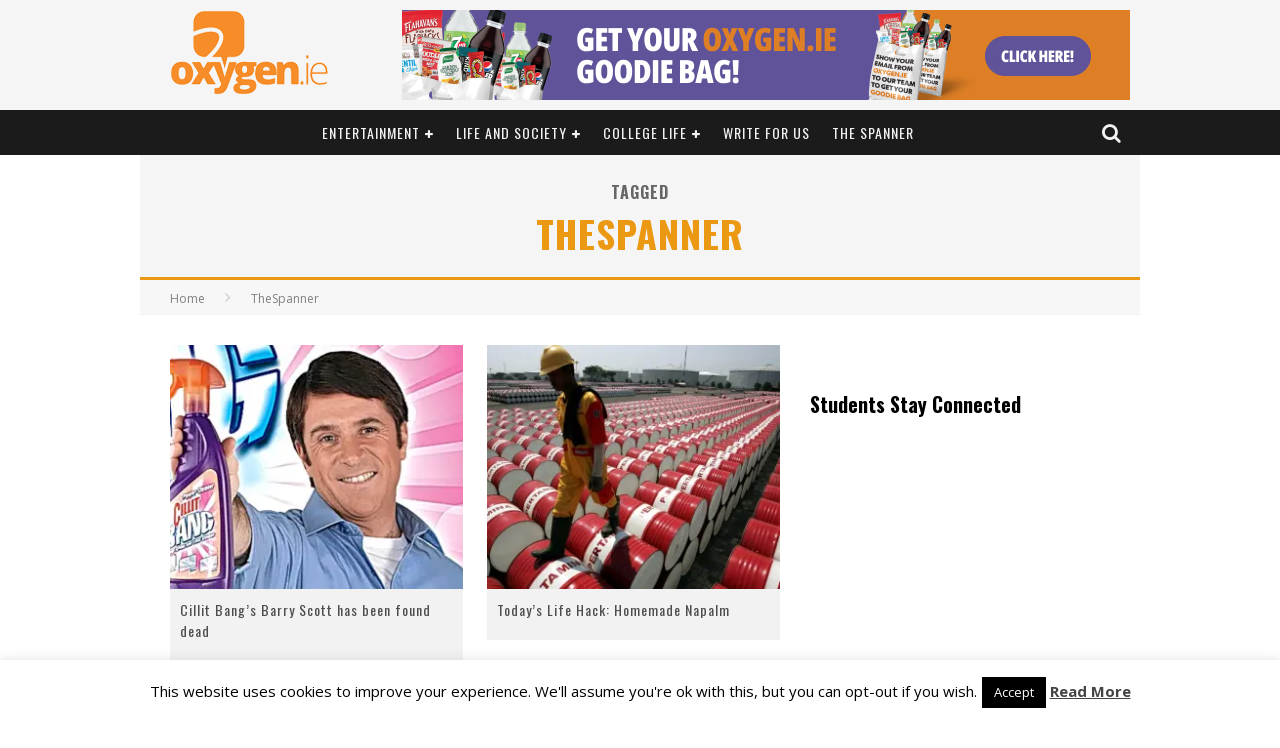

--- FILE ---
content_type: text/html; charset=UTF-8
request_url: https://www.oxygen.ie/tag/thespanner-2/page/2/
body_size: 23260
content:

<!DOCTYPE html>

<!--[if lt IE 7]><html lang="en-GB"
 xmlns:fb="http://ogp.me/ns/fb#" class="no-js lt-ie9 lt-ie8 lt-ie7"> <![endif]-->
<!--[if (IE 7)&!(IEMobile)]><html lang="en-GB"
 xmlns:fb="http://ogp.me/ns/fb#" class="no-js lt-ie9 lt-ie8"><![endif]-->
<!--[if (IE 8)&!(IEMobile)]><html lang="en-GB"
 xmlns:fb="http://ogp.me/ns/fb#" class="no-js lt-ie9"><![endif]-->
<!--[if gt IE 8]><!--> <html lang="en-GB"
 xmlns:fb="http://ogp.me/ns/fb#" class="no-js"><!--<![endif]-->

	<head>

		<meta charset="utf-8">

		<!-- Google Chrome Frame for IE -->
		<!--[if IE]><meta http-equiv="X-UA-Compatible" content="IE=edge" /><![endif]-->
		<!-- mobile meta -->
                    <meta name="viewport" content="width=device-width, initial-scale=1.0"/>
        
		<link rel="pingback" href="https://www.oxygen.ie/xmlrpc.php">

		
		<!-- head functions -->
		<meta name='robots' content='index, follow, max-image-preview:large, max-snippet:-1, max-video-preview:-1' />
<meta property="og:title" content="Oxygen.ie"/>
<meta property="og:description" content="Ireland&#039;s No. 1 Student Website"/>
<meta property="og:image:alt" content="barry scott"/>
<meta property="og:image" content="https://www.oxygen.ie/wp-content/uploads/2014/08/cillit+bang.jpg"/>
<meta property="og:image:width" content="1500"/>
<meta property="og:image:height" content="1000"/>
<meta property="og:type" content="article"/>
<meta property="og:article:published_time" content="2014-08-19 15:13:14"/>
<meta property="og:article:modified_time" content="2016-09-03 19:19:46"/>
<meta property="og:article:tag" content="Barry Scott"/>
<meta property="og:article:tag" content="Cillit Bang"/>
<meta property="og:article:tag" content="Dead"/>
<meta property="og:article:tag" content="Sky News"/>
<meta property="og:article:tag" content="TheSpanner"/>
<meta name="twitter:card" content="summary">
<meta name="twitter:title" content="Oxygen.ie"/>
<meta name="twitter:description" content="Ireland&#039;s No. 1 Student Website"/>
<meta name="twitter:image" content="https://www.oxygen.ie/wp-content/uploads/2014/08/cillit+bang.jpg"/>
<meta name="twitter:image:alt" content="barry scott"/>

	<!-- This site is optimized with the Yoast SEO plugin v24.9 - https://yoast.com/wordpress/plugins/seo/ -->
	<title>TheSpanner Archives - Page 2 of 2 - Oxygen.ie</title>
	<link rel="canonical" href="https://www.oxygen.ie/tag/thespanner-2/page/2/" />
	<link rel="prev" href="https://www.oxygen.ie/tag/thespanner-2/" />
	<meta property="og:url" content="https://www.oxygen.ie/tag/thespanner-2/" />
	<meta property="og:site_name" content="Oxygen.ie" />
	<meta property="og:image" content="https://i0.wp.com/www.oxygen.ie/wp-content/uploads/2019/09/oxygen2019-1-e1568036249686.jpg?fit=670%2C291&ssl=1" />
	<meta property="og:image:width" content="670" />
	<meta property="og:image:height" content="291" />
	<meta property="og:image:type" content="image/jpeg" />
	<meta name="twitter:site" content="@Oxygen_IE" />
	<script type="application/ld+json" class="yoast-schema-graph">{"@context":"https://schema.org","@graph":[{"@type":"CollectionPage","@id":"https://www.oxygen.ie/tag/thespanner-2/","url":"https://www.oxygen.ie/tag/thespanner-2/page/2/","name":"TheSpanner Archives - Page 2 of 2 - Oxygen.ie","isPartOf":{"@id":"https://www.oxygen.ie/#website"},"primaryImageOfPage":{"@id":"https://www.oxygen.ie/tag/thespanner-2/page/2/#primaryimage"},"image":{"@id":"https://www.oxygen.ie/tag/thespanner-2/page/2/#primaryimage"},"thumbnailUrl":"https://i0.wp.com/www.oxygen.ie/wp-content/uploads/2014/08/cillit+bang.jpg?fit=1500%2C1000&ssl=1","breadcrumb":{"@id":"https://www.oxygen.ie/tag/thespanner-2/page/2/#breadcrumb"},"inLanguage":"en-GB"},{"@type":"ImageObject","inLanguage":"en-GB","@id":"https://www.oxygen.ie/tag/thespanner-2/page/2/#primaryimage","url":"https://i0.wp.com/www.oxygen.ie/wp-content/uploads/2014/08/cillit+bang.jpg?fit=1500%2C1000&ssl=1","contentUrl":"https://i0.wp.com/www.oxygen.ie/wp-content/uploads/2014/08/cillit+bang.jpg?fit=1500%2C1000&ssl=1","width":1500,"height":1000,"caption":"barry scott"},{"@type":"BreadcrumbList","@id":"https://www.oxygen.ie/tag/thespanner-2/page/2/#breadcrumb","itemListElement":[{"@type":"ListItem","position":1,"name":"Home","item":"https://www.oxygen.ie/"},{"@type":"ListItem","position":2,"name":"TheSpanner"}]},{"@type":"WebSite","@id":"https://www.oxygen.ie/#website","url":"https://www.oxygen.ie/","name":"Oxygen.ie","description":"Ireland&#039;s No. 1 Student Website","publisher":{"@id":"https://www.oxygen.ie/#organization"},"potentialAction":[{"@type":"SearchAction","target":{"@type":"EntryPoint","urlTemplate":"https://www.oxygen.ie/?s={search_term_string}"},"query-input":{"@type":"PropertyValueSpecification","valueRequired":true,"valueName":"search_term_string"}}],"inLanguage":"en-GB"},{"@type":"Organization","@id":"https://www.oxygen.ie/#organization","name":"Oxygen.ie","url":"https://www.oxygen.ie/","logo":{"@type":"ImageObject","inLanguage":"en-GB","@id":"https://www.oxygen.ie/#/schema/logo/image/","url":"https://i2.wp.com/www.oxygen.ie/wp-content/uploads/2014/08/oxygenlogo-1-1.png?fit=320%2C167&ssl=1","contentUrl":"https://i2.wp.com/www.oxygen.ie/wp-content/uploads/2014/08/oxygenlogo-1-1.png?fit=320%2C167&ssl=1","width":320,"height":167,"caption":"Oxygen.ie"},"image":{"@id":"https://www.oxygen.ie/#/schema/logo/image/"},"sameAs":["https://www.facebook.com/oxygen.ie/","https://x.com/Oxygen_IE","https://www.instagram.com/oxygen.ie","https://www.youtube.com/channel/UCmsjBJrxOGMRStslu0GmXcQ?view_as=subscriber"]}]}</script>
	<!-- / Yoast SEO plugin. -->


<link rel='dns-prefetch' href='//static.addtoany.com' />
<link rel='dns-prefetch' href='//secure.gravatar.com' />
<link rel='dns-prefetch' href='//stats.wp.com' />
<link rel='dns-prefetch' href='//fonts.googleapis.com' />
<link rel='dns-prefetch' href='//v0.wordpress.com' />
<link rel='dns-prefetch' href='//i0.wp.com' />
<link rel="alternate" type="application/rss+xml" title="Oxygen.ie &raquo; Feed" href="https://www.oxygen.ie/feed/" />
<link rel="alternate" type="application/rss+xml" title="Oxygen.ie &raquo; Comments Feed" href="https://www.oxygen.ie/comments/feed/" />
<link rel="alternate" type="application/rss+xml" title="Oxygen.ie &raquo; TheSpanner Tag Feed" href="https://www.oxygen.ie/tag/thespanner-2/feed/" />
<script type="text/javascript">
/* <![CDATA[ */
window._wpemojiSettings = {"baseUrl":"https:\/\/s.w.org\/images\/core\/emoji\/15.0.3\/72x72\/","ext":".png","svgUrl":"https:\/\/s.w.org\/images\/core\/emoji\/15.0.3\/svg\/","svgExt":".svg","source":{"concatemoji":"https:\/\/www.oxygen.ie\/wp-includes\/js\/wp-emoji-release.min.js?ver=09c75d84d09a2a740d95ba6783cf5ac9"}};
/*! This file is auto-generated */
!function(i,n){var o,s,e;function c(e){try{var t={supportTests:e,timestamp:(new Date).valueOf()};sessionStorage.setItem(o,JSON.stringify(t))}catch(e){}}function p(e,t,n){e.clearRect(0,0,e.canvas.width,e.canvas.height),e.fillText(t,0,0);var t=new Uint32Array(e.getImageData(0,0,e.canvas.width,e.canvas.height).data),r=(e.clearRect(0,0,e.canvas.width,e.canvas.height),e.fillText(n,0,0),new Uint32Array(e.getImageData(0,0,e.canvas.width,e.canvas.height).data));return t.every(function(e,t){return e===r[t]})}function u(e,t,n){switch(t){case"flag":return n(e,"\ud83c\udff3\ufe0f\u200d\u26a7\ufe0f","\ud83c\udff3\ufe0f\u200b\u26a7\ufe0f")?!1:!n(e,"\ud83c\uddfa\ud83c\uddf3","\ud83c\uddfa\u200b\ud83c\uddf3")&&!n(e,"\ud83c\udff4\udb40\udc67\udb40\udc62\udb40\udc65\udb40\udc6e\udb40\udc67\udb40\udc7f","\ud83c\udff4\u200b\udb40\udc67\u200b\udb40\udc62\u200b\udb40\udc65\u200b\udb40\udc6e\u200b\udb40\udc67\u200b\udb40\udc7f");case"emoji":return!n(e,"\ud83d\udc26\u200d\u2b1b","\ud83d\udc26\u200b\u2b1b")}return!1}function f(e,t,n){var r="undefined"!=typeof WorkerGlobalScope&&self instanceof WorkerGlobalScope?new OffscreenCanvas(300,150):i.createElement("canvas"),a=r.getContext("2d",{willReadFrequently:!0}),o=(a.textBaseline="top",a.font="600 32px Arial",{});return e.forEach(function(e){o[e]=t(a,e,n)}),o}function t(e){var t=i.createElement("script");t.src=e,t.defer=!0,i.head.appendChild(t)}"undefined"!=typeof Promise&&(o="wpEmojiSettingsSupports",s=["flag","emoji"],n.supports={everything:!0,everythingExceptFlag:!0},e=new Promise(function(e){i.addEventListener("DOMContentLoaded",e,{once:!0})}),new Promise(function(t){var n=function(){try{var e=JSON.parse(sessionStorage.getItem(o));if("object"==typeof e&&"number"==typeof e.timestamp&&(new Date).valueOf()<e.timestamp+604800&&"object"==typeof e.supportTests)return e.supportTests}catch(e){}return null}();if(!n){if("undefined"!=typeof Worker&&"undefined"!=typeof OffscreenCanvas&&"undefined"!=typeof URL&&URL.createObjectURL&&"undefined"!=typeof Blob)try{var e="postMessage("+f.toString()+"("+[JSON.stringify(s),u.toString(),p.toString()].join(",")+"));",r=new Blob([e],{type:"text/javascript"}),a=new Worker(URL.createObjectURL(r),{name:"wpTestEmojiSupports"});return void(a.onmessage=function(e){c(n=e.data),a.terminate(),t(n)})}catch(e){}c(n=f(s,u,p))}t(n)}).then(function(e){for(var t in e)n.supports[t]=e[t],n.supports.everything=n.supports.everything&&n.supports[t],"flag"!==t&&(n.supports.everythingExceptFlag=n.supports.everythingExceptFlag&&n.supports[t]);n.supports.everythingExceptFlag=n.supports.everythingExceptFlag&&!n.supports.flag,n.DOMReady=!1,n.readyCallback=function(){n.DOMReady=!0}}).then(function(){return e}).then(function(){var e;n.supports.everything||(n.readyCallback(),(e=n.source||{}).concatemoji?t(e.concatemoji):e.wpemoji&&e.twemoji&&(t(e.twemoji),t(e.wpemoji)))}))}((window,document),window._wpemojiSettings);
/* ]]> */
</script>
<style type="text/css" media="all">
.wpautoterms-footer{background-color:#ffffff;text-align:center;}
.wpautoterms-footer a{color:#000000;font-family:Arial, sans-serif;font-size:14px;}
.wpautoterms-footer .separator{color:#cccccc;font-family:Arial, sans-serif;font-size:14px;}</style>
<style type="text/css">
.hasCountdown{text-shadow:transparent 0 1px 1px;overflow:hidden;padding:5px}
.countdown_rtl{direction:rtl}
.countdown_holding span{background-color:#ccc}
.countdown_row{clear:both;width:100%;text-align:center}
.countdown_show1 .countdown_section{width:98%}
.countdown_show2 .countdown_section{width:48%}
.countdown_show3 .countdown_section{width:32.5%}
.countdown_show4 .countdown_section{width:24.5%}
.countdown_show5 .countdown_section{width:19.5%}
.countdown_show6 .countdown_section{width:16.25%}
.countdown_show7 .countdown_section{width:14%}
.countdown_section{display:block;float:left;font-size:75%;text-align:center;margin:3px 0}
.countdown_amount{font-size:200%}
.countdown_descr{display:block;width:100%}
a.countdown_infolink{display:block;border-radius:10px;width:14px;height:13px;float:right;font-size:9px;line-height:13px;font-weight:700;text-align:center;position:relative;top:-15px;border:1px solid}
#countdown-preview{padding:10px}
</style>
<link rel='stylesheet' id='wppg-photo-css-css' href='https://www.oxygen.ie/wp-content/plugins/simple-photo-gallery/css/wppg-photo.css?ver=1.8.1' type='text/css' media='all' />
<link rel='stylesheet' id='sbi_styles-css' href='https://www.oxygen.ie/wp-content/plugins/instagram-feed/css/sbi-styles.min.css?ver=6.8.0' type='text/css' media='all' />
<style id='wp-emoji-styles-inline-css' type='text/css'>

	img.wp-smiley, img.emoji {
		display: inline !important;
		border: none !important;
		box-shadow: none !important;
		height: 1em !important;
		width: 1em !important;
		margin: 0 0.07em !important;
		vertical-align: -0.1em !important;
		background: none !important;
		padding: 0 !important;
	}
</style>
<link rel='stylesheet' id='wp-block-library-css' href='https://www.oxygen.ie/wp-includes/css/dist/block-library/style.min.css?ver=09c75d84d09a2a740d95ba6783cf5ac9' type='text/css' media='all' />
<link rel='stylesheet' id='mediaelement-css' href='https://www.oxygen.ie/wp-includes/js/mediaelement/mediaelementplayer-legacy.min.css?ver=4.2.17' type='text/css' media='all' />
<link rel='stylesheet' id='wp-mediaelement-css' href='https://www.oxygen.ie/wp-includes/js/mediaelement/wp-mediaelement.min.css?ver=09c75d84d09a2a740d95ba6783cf5ac9' type='text/css' media='all' />
<style id='jetpack-sharing-buttons-style-inline-css' type='text/css'>
.jetpack-sharing-buttons__services-list{display:flex;flex-direction:row;flex-wrap:wrap;gap:0;list-style-type:none;margin:5px;padding:0}.jetpack-sharing-buttons__services-list.has-small-icon-size{font-size:12px}.jetpack-sharing-buttons__services-list.has-normal-icon-size{font-size:16px}.jetpack-sharing-buttons__services-list.has-large-icon-size{font-size:24px}.jetpack-sharing-buttons__services-list.has-huge-icon-size{font-size:36px}@media print{.jetpack-sharing-buttons__services-list{display:none!important}}.editor-styles-wrapper .wp-block-jetpack-sharing-buttons{gap:0;padding-inline-start:0}ul.jetpack-sharing-buttons__services-list.has-background{padding:1.25em 2.375em}
</style>
<style id='classic-theme-styles-inline-css' type='text/css'>
/*! This file is auto-generated */
.wp-block-button__link{color:#fff;background-color:#32373c;border-radius:9999px;box-shadow:none;text-decoration:none;padding:calc(.667em + 2px) calc(1.333em + 2px);font-size:1.125em}.wp-block-file__button{background:#32373c;color:#fff;text-decoration:none}
</style>
<style id='global-styles-inline-css' type='text/css'>
:root{--wp--preset--aspect-ratio--square: 1;--wp--preset--aspect-ratio--4-3: 4/3;--wp--preset--aspect-ratio--3-4: 3/4;--wp--preset--aspect-ratio--3-2: 3/2;--wp--preset--aspect-ratio--2-3: 2/3;--wp--preset--aspect-ratio--16-9: 16/9;--wp--preset--aspect-ratio--9-16: 9/16;--wp--preset--color--black: #000000;--wp--preset--color--cyan-bluish-gray: #abb8c3;--wp--preset--color--white: #ffffff;--wp--preset--color--pale-pink: #f78da7;--wp--preset--color--vivid-red: #cf2e2e;--wp--preset--color--luminous-vivid-orange: #ff6900;--wp--preset--color--luminous-vivid-amber: #fcb900;--wp--preset--color--light-green-cyan: #7bdcb5;--wp--preset--color--vivid-green-cyan: #00d084;--wp--preset--color--pale-cyan-blue: #8ed1fc;--wp--preset--color--vivid-cyan-blue: #0693e3;--wp--preset--color--vivid-purple: #9b51e0;--wp--preset--gradient--vivid-cyan-blue-to-vivid-purple: linear-gradient(135deg,rgba(6,147,227,1) 0%,rgb(155,81,224) 100%);--wp--preset--gradient--light-green-cyan-to-vivid-green-cyan: linear-gradient(135deg,rgb(122,220,180) 0%,rgb(0,208,130) 100%);--wp--preset--gradient--luminous-vivid-amber-to-luminous-vivid-orange: linear-gradient(135deg,rgba(252,185,0,1) 0%,rgba(255,105,0,1) 100%);--wp--preset--gradient--luminous-vivid-orange-to-vivid-red: linear-gradient(135deg,rgba(255,105,0,1) 0%,rgb(207,46,46) 100%);--wp--preset--gradient--very-light-gray-to-cyan-bluish-gray: linear-gradient(135deg,rgb(238,238,238) 0%,rgb(169,184,195) 100%);--wp--preset--gradient--cool-to-warm-spectrum: linear-gradient(135deg,rgb(74,234,220) 0%,rgb(151,120,209) 20%,rgb(207,42,186) 40%,rgb(238,44,130) 60%,rgb(251,105,98) 80%,rgb(254,248,76) 100%);--wp--preset--gradient--blush-light-purple: linear-gradient(135deg,rgb(255,206,236) 0%,rgb(152,150,240) 100%);--wp--preset--gradient--blush-bordeaux: linear-gradient(135deg,rgb(254,205,165) 0%,rgb(254,45,45) 50%,rgb(107,0,62) 100%);--wp--preset--gradient--luminous-dusk: linear-gradient(135deg,rgb(255,203,112) 0%,rgb(199,81,192) 50%,rgb(65,88,208) 100%);--wp--preset--gradient--pale-ocean: linear-gradient(135deg,rgb(255,245,203) 0%,rgb(182,227,212) 50%,rgb(51,167,181) 100%);--wp--preset--gradient--electric-grass: linear-gradient(135deg,rgb(202,248,128) 0%,rgb(113,206,126) 100%);--wp--preset--gradient--midnight: linear-gradient(135deg,rgb(2,3,129) 0%,rgb(40,116,252) 100%);--wp--preset--font-size--small: 13px;--wp--preset--font-size--medium: 20px;--wp--preset--font-size--large: 36px;--wp--preset--font-size--x-large: 42px;--wp--preset--spacing--20: 0.44rem;--wp--preset--spacing--30: 0.67rem;--wp--preset--spacing--40: 1rem;--wp--preset--spacing--50: 1.5rem;--wp--preset--spacing--60: 2.25rem;--wp--preset--spacing--70: 3.38rem;--wp--preset--spacing--80: 5.06rem;--wp--preset--shadow--natural: 6px 6px 9px rgba(0, 0, 0, 0.2);--wp--preset--shadow--deep: 12px 12px 50px rgba(0, 0, 0, 0.4);--wp--preset--shadow--sharp: 6px 6px 0px rgba(0, 0, 0, 0.2);--wp--preset--shadow--outlined: 6px 6px 0px -3px rgba(255, 255, 255, 1), 6px 6px rgba(0, 0, 0, 1);--wp--preset--shadow--crisp: 6px 6px 0px rgba(0, 0, 0, 1);}:where(.is-layout-flex){gap: 0.5em;}:where(.is-layout-grid){gap: 0.5em;}body .is-layout-flex{display: flex;}.is-layout-flex{flex-wrap: wrap;align-items: center;}.is-layout-flex > :is(*, div){margin: 0;}body .is-layout-grid{display: grid;}.is-layout-grid > :is(*, div){margin: 0;}:where(.wp-block-columns.is-layout-flex){gap: 2em;}:where(.wp-block-columns.is-layout-grid){gap: 2em;}:where(.wp-block-post-template.is-layout-flex){gap: 1.25em;}:where(.wp-block-post-template.is-layout-grid){gap: 1.25em;}.has-black-color{color: var(--wp--preset--color--black) !important;}.has-cyan-bluish-gray-color{color: var(--wp--preset--color--cyan-bluish-gray) !important;}.has-white-color{color: var(--wp--preset--color--white) !important;}.has-pale-pink-color{color: var(--wp--preset--color--pale-pink) !important;}.has-vivid-red-color{color: var(--wp--preset--color--vivid-red) !important;}.has-luminous-vivid-orange-color{color: var(--wp--preset--color--luminous-vivid-orange) !important;}.has-luminous-vivid-amber-color{color: var(--wp--preset--color--luminous-vivid-amber) !important;}.has-light-green-cyan-color{color: var(--wp--preset--color--light-green-cyan) !important;}.has-vivid-green-cyan-color{color: var(--wp--preset--color--vivid-green-cyan) !important;}.has-pale-cyan-blue-color{color: var(--wp--preset--color--pale-cyan-blue) !important;}.has-vivid-cyan-blue-color{color: var(--wp--preset--color--vivid-cyan-blue) !important;}.has-vivid-purple-color{color: var(--wp--preset--color--vivid-purple) !important;}.has-black-background-color{background-color: var(--wp--preset--color--black) !important;}.has-cyan-bluish-gray-background-color{background-color: var(--wp--preset--color--cyan-bluish-gray) !important;}.has-white-background-color{background-color: var(--wp--preset--color--white) !important;}.has-pale-pink-background-color{background-color: var(--wp--preset--color--pale-pink) !important;}.has-vivid-red-background-color{background-color: var(--wp--preset--color--vivid-red) !important;}.has-luminous-vivid-orange-background-color{background-color: var(--wp--preset--color--luminous-vivid-orange) !important;}.has-luminous-vivid-amber-background-color{background-color: var(--wp--preset--color--luminous-vivid-amber) !important;}.has-light-green-cyan-background-color{background-color: var(--wp--preset--color--light-green-cyan) !important;}.has-vivid-green-cyan-background-color{background-color: var(--wp--preset--color--vivid-green-cyan) !important;}.has-pale-cyan-blue-background-color{background-color: var(--wp--preset--color--pale-cyan-blue) !important;}.has-vivid-cyan-blue-background-color{background-color: var(--wp--preset--color--vivid-cyan-blue) !important;}.has-vivid-purple-background-color{background-color: var(--wp--preset--color--vivid-purple) !important;}.has-black-border-color{border-color: var(--wp--preset--color--black) !important;}.has-cyan-bluish-gray-border-color{border-color: var(--wp--preset--color--cyan-bluish-gray) !important;}.has-white-border-color{border-color: var(--wp--preset--color--white) !important;}.has-pale-pink-border-color{border-color: var(--wp--preset--color--pale-pink) !important;}.has-vivid-red-border-color{border-color: var(--wp--preset--color--vivid-red) !important;}.has-luminous-vivid-orange-border-color{border-color: var(--wp--preset--color--luminous-vivid-orange) !important;}.has-luminous-vivid-amber-border-color{border-color: var(--wp--preset--color--luminous-vivid-amber) !important;}.has-light-green-cyan-border-color{border-color: var(--wp--preset--color--light-green-cyan) !important;}.has-vivid-green-cyan-border-color{border-color: var(--wp--preset--color--vivid-green-cyan) !important;}.has-pale-cyan-blue-border-color{border-color: var(--wp--preset--color--pale-cyan-blue) !important;}.has-vivid-cyan-blue-border-color{border-color: var(--wp--preset--color--vivid-cyan-blue) !important;}.has-vivid-purple-border-color{border-color: var(--wp--preset--color--vivid-purple) !important;}.has-vivid-cyan-blue-to-vivid-purple-gradient-background{background: var(--wp--preset--gradient--vivid-cyan-blue-to-vivid-purple) !important;}.has-light-green-cyan-to-vivid-green-cyan-gradient-background{background: var(--wp--preset--gradient--light-green-cyan-to-vivid-green-cyan) !important;}.has-luminous-vivid-amber-to-luminous-vivid-orange-gradient-background{background: var(--wp--preset--gradient--luminous-vivid-amber-to-luminous-vivid-orange) !important;}.has-luminous-vivid-orange-to-vivid-red-gradient-background{background: var(--wp--preset--gradient--luminous-vivid-orange-to-vivid-red) !important;}.has-very-light-gray-to-cyan-bluish-gray-gradient-background{background: var(--wp--preset--gradient--very-light-gray-to-cyan-bluish-gray) !important;}.has-cool-to-warm-spectrum-gradient-background{background: var(--wp--preset--gradient--cool-to-warm-spectrum) !important;}.has-blush-light-purple-gradient-background{background: var(--wp--preset--gradient--blush-light-purple) !important;}.has-blush-bordeaux-gradient-background{background: var(--wp--preset--gradient--blush-bordeaux) !important;}.has-luminous-dusk-gradient-background{background: var(--wp--preset--gradient--luminous-dusk) !important;}.has-pale-ocean-gradient-background{background: var(--wp--preset--gradient--pale-ocean) !important;}.has-electric-grass-gradient-background{background: var(--wp--preset--gradient--electric-grass) !important;}.has-midnight-gradient-background{background: var(--wp--preset--gradient--midnight) !important;}.has-small-font-size{font-size: var(--wp--preset--font-size--small) !important;}.has-medium-font-size{font-size: var(--wp--preset--font-size--medium) !important;}.has-large-font-size{font-size: var(--wp--preset--font-size--large) !important;}.has-x-large-font-size{font-size: var(--wp--preset--font-size--x-large) !important;}
:where(.wp-block-post-template.is-layout-flex){gap: 1.25em;}:where(.wp-block-post-template.is-layout-grid){gap: 1.25em;}
:where(.wp-block-columns.is-layout-flex){gap: 2em;}:where(.wp-block-columns.is-layout-grid){gap: 2em;}
:root :where(.wp-block-pullquote){font-size: 1.5em;line-height: 1.6;}
</style>
<link rel='stylesheet' id='wpautoterms_css-css' href='https://www.oxygen.ie/wp-content/plugins/auto-terms-of-service-and-privacy-policy/css/wpautoterms.css?ver=09c75d84d09a2a740d95ba6783cf5ac9' type='text/css' media='all' />
<link rel='stylesheet' id='contact-form-7-css' href='https://www.oxygen.ie/wp-content/plugins/contact-form-7/includes/css/styles.css?ver=5.7.3' type='text/css' media='all' />
<link rel='stylesheet' id='cookie-law-info-css' href='https://www.oxygen.ie/wp-content/plugins/cookie-law-info/legacy/public/css/cookie-law-info-public.css?ver=3.0.8' type='text/css' media='all' />
<link rel='stylesheet' id='cookie-law-info-gdpr-css' href='https://www.oxygen.ie/wp-content/plugins/cookie-law-info/legacy/public/css/cookie-law-info-gdpr.css?ver=3.0.8' type='text/css' media='all' />
<link rel='stylesheet' id='wpcdt-public-css-css' href='https://www.oxygen.ie/wp-content/plugins/countdown-timer-ultimate/assets/css/wpcdt-public.css?ver=2.6.9' type='text/css' media='all' />
<link rel='stylesheet' id='fc-form-css-css' href='https://www.oxygen.ie/wp-content/plugins/formcraft3/assets/css/form.min.css?ver=3.4.2' type='text/css' media='all' />
<link rel='stylesheet' id='bwg_fonts-css' href='https://www.oxygen.ie/wp-content/plugins/photo-gallery/css/bwg-fonts/fonts.css?ver=0.0.1' type='text/css' media='all' />
<link rel='stylesheet' id='sumoselect-css' href='https://www.oxygen.ie/wp-content/plugins/photo-gallery/css/sumoselect.min.css?ver=3.4.6' type='text/css' media='all' />
<link rel='stylesheet' id='mCustomScrollbar-css' href='https://www.oxygen.ie/wp-content/plugins/photo-gallery/css/jquery.mCustomScrollbar.min.css?ver=3.1.5' type='text/css' media='all' />
<link rel='stylesheet' id='bwg_frontend-css' href='https://www.oxygen.ie/wp-content/plugins/photo-gallery/css/styles.min.css?ver=1.8.12' type='text/css' media='all' />
<link rel='stylesheet' id='wp-polls-css' href='https://www.oxygen.ie/wp-content/plugins/wp-polls/polls-css.css?ver=2.77.3' type='text/css' media='all' />
<style id='wp-polls-inline-css' type='text/css'>
.wp-polls .pollbar {
	margin: 1px;
	font-size: 6px;
	line-height: 8px;
	height: 8px;
	background-image: url('https://www.oxygen.ie/wp-content/plugins/wp-polls/images/default/pollbg.gif');
	border: 1px solid #c8c8c8;
}

</style>
<link rel='stylesheet' id='login-with-ajax-css' href='https://www.oxygen.ie/wp-content/themes/oxygen/plugins/login-with-ajax/widget.css?ver=4.3' type='text/css' media='all' />
<link rel='stylesheet' id='addtoany-css' href='https://www.oxygen.ie/wp-content/plugins/add-to-any/addtoany.min.css?ver=1.16' type='text/css' media='all' />
<link rel='stylesheet' id='cb-main-stylesheet-css' href='https://www.oxygen.ie/wp-content/themes/oxygen/library/css/style-1020px.css?ver=5.4' type='text/css' media='all' />
<link rel='stylesheet' id='cb-font-stylesheet-css' href='//fonts.googleapis.com/css?family=Oswald%3A400%2C700%2C400italic%7COpen+Sans%3A400%2C700%2C400italic&#038;subset=greek%2Cgreek-ext&#038;ver=5.4' type='text/css' media='all' />
<link rel='stylesheet' id='fontawesome-css' href='https://www.oxygen.ie/wp-content/themes/oxygen/library/css/fontawesome/css/font-awesome.min.css?ver=4.6.1' type='text/css' media='all' />
<!--[if lt IE 9]>
<link rel='stylesheet' id='cb-ie-only-css' href='https://www.oxygen.ie/wp-content/themes/oxygen/library/css/ie.css?ver=5.4' type='text/css' media='all' />
<![endif]-->
<link rel='stylesheet' id='jetpack_css-css' href='https://www.oxygen.ie/wp-content/plugins/jetpack/css/jetpack.css?ver=13.7.1' type='text/css' media='all' />
<script type="text/javascript" src="https://www.oxygen.ie/wp-includes/js/jquery/jquery.min.js?ver=3.7.1" id="jquery-core-js"></script>
<script type="text/javascript" src="https://www.oxygen.ie/wp-includes/js/jquery/jquery-migrate.min.js?ver=3.4.1" id="jquery-migrate-js"></script>
<script type="text/javascript" src="https://www.oxygen.ie/wp-content/plugins/simple-photo-gallery/js/jquery-lightbox/js/jquery.lightbox-0.5.js?ver=1.8.1" id="jquery-lightbox-js"></script>
<script type="text/javascript" src="https://www.oxygen.ie/wp-includes/js/dist/dom-ready.min.js?ver=f77871ff7694fffea381" id="wp-dom-ready-js"></script>
<script type="text/javascript" src="https://www.oxygen.ie/wp-content/plugins/auto-terms-of-service-and-privacy-policy/js/base.js?ver=3.0.4" id="wpautoterms_base-js"></script>
<script type="text/javascript" id="addtoany-core-js-before">
/* <![CDATA[ */
window.a2a_config=window.a2a_config||{};a2a_config.callbacks=[];a2a_config.overlays=[];a2a_config.templates={};a2a_localize = {
	Share: "Share",
	Save: "Save",
	Subscribe: "Subscribe",
	Email: "Email",
	Bookmark: "Bookmark",
	ShowAll: "Show All",
	ShowLess: "Show less",
	FindServices: "Find service(s)",
	FindAnyServiceToAddTo: "Instantly find any service to add to",
	PoweredBy: "Powered by",
	ShareViaEmail: "Share via email",
	SubscribeViaEmail: "Subscribe via email",
	BookmarkInYourBrowser: "Bookmark in your browser",
	BookmarkInstructions: "Press Ctrl+D or \u2318+D to bookmark this page",
	AddToYourFavorites: "Add to your favourites",
	SendFromWebOrProgram: "Send from any email address or email program",
	EmailProgram: "Email program",
	More: "More&#8230;",
	ThanksForSharing: "Thanks for sharing!",
	ThanksForFollowing: "Thanks for following!"
};
/* ]]> */
</script>
<script type="text/javascript" defer src="https://static.addtoany.com/menu/page.js" id="addtoany-core-js"></script>
<script type="text/javascript" defer src="https://www.oxygen.ie/wp-content/plugins/add-to-any/addtoany.min.js?ver=1.1" id="addtoany-jquery-js"></script>
<script type="text/javascript" id="cookie-law-info-js-extra">
/* <![CDATA[ */
var Cli_Data = {"nn_cookie_ids":[],"cookielist":[],"non_necessary_cookies":[],"ccpaEnabled":"","ccpaRegionBased":"","ccpaBarEnabled":"","strictlyEnabled":["necessary","obligatoire"],"ccpaType":"gdpr","js_blocking":"","custom_integration":"","triggerDomRefresh":"","secure_cookies":""};
var cli_cookiebar_settings = {"animate_speed_hide":"500","animate_speed_show":"500","background":"#fff","border":"#444","border_on":"","button_1_button_colour":"#000","button_1_button_hover":"#000000","button_1_link_colour":"#fff","button_1_as_button":"1","button_1_new_win":"","button_2_button_colour":"#333","button_2_button_hover":"#292929","button_2_link_colour":"#444","button_2_as_button":"","button_2_hidebar":"","button_3_button_colour":"#000","button_3_button_hover":"#000000","button_3_link_colour":"#fff","button_3_as_button":"1","button_3_new_win":"","button_4_button_colour":"#000","button_4_button_hover":"#000000","button_4_link_colour":"#fff","button_4_as_button":"1","button_7_button_colour":"#61a229","button_7_button_hover":"#4e8221","button_7_link_colour":"#fff","button_7_as_button":"1","button_7_new_win":"","font_family":"inherit","header_fix":"","notify_animate_hide":"1","notify_animate_show":"","notify_div_id":"#cookie-law-info-bar","notify_position_horizontal":"right","notify_position_vertical":"bottom","scroll_close":"","scroll_close_reload":"","accept_close_reload":"","reject_close_reload":"","showagain_tab":"1","showagain_background":"#fff","showagain_border":"#000","showagain_div_id":"#cookie-law-info-again","showagain_x_position":"100px","text":"#000","show_once_yn":"","show_once":"10000","logging_on":"","as_popup":"","popup_overlay":"1","bar_heading_text":"","cookie_bar_as":"banner","popup_showagain_position":"bottom-right","widget_position":"left"};
var log_object = {"ajax_url":"https:\/\/www.oxygen.ie\/wp-admin\/admin-ajax.php"};
/* ]]> */
</script>
<script type="text/javascript" src="https://www.oxygen.ie/wp-content/plugins/cookie-law-info/legacy/public/js/cookie-law-info-public.js?ver=3.0.8" id="cookie-law-info-js"></script>
<script type="text/javascript" src="https://www.oxygen.ie/wp-content/plugins/photo-gallery/js/jquery.sumoselect.min.js?ver=3.4.6" id="sumoselect-js"></script>
<script type="text/javascript" src="https://www.oxygen.ie/wp-content/plugins/photo-gallery/js/jquery.mobile.min.js?ver=1.4.5" id="jquery-mobile-js"></script>
<script type="text/javascript" src="https://www.oxygen.ie/wp-content/plugins/photo-gallery/js/jquery.mCustomScrollbar.concat.min.js?ver=3.1.5" id="mCustomScrollbar-js"></script>
<script type="text/javascript" src="https://www.oxygen.ie/wp-content/plugins/photo-gallery/js/jquery.fullscreen.min.js?ver=0.6.0" id="jquery-fullscreen-js"></script>
<script type="text/javascript" id="bwg_frontend-js-extra">
/* <![CDATA[ */
var bwg_objectsL10n = {"bwg_field_required":"field is required.","bwg_mail_validation":"This is not a valid email address.","bwg_search_result":"There are no images matching your search.","bwg_select_tag":"Select Tag","bwg_order_by":"Order By","bwg_search":"Search","bwg_show_ecommerce":"Show Ecommerce","bwg_hide_ecommerce":"Hide Ecommerce","bwg_show_comments":"Show Comments","bwg_hide_comments":"Hide Comments","bwg_restore":"Restore","bwg_maximize":"Maximise","bwg_fullscreen":"Fullscreen","bwg_exit_fullscreen":"Exit Fullscreen","bwg_search_tag":"SEARCH...","bwg_tag_no_match":"No tags found","bwg_all_tags_selected":"All tags selected","bwg_tags_selected":"tags selected","play":"Play","pause":"Pause","is_pro":"","bwg_play":"Play","bwg_pause":"Pause","bwg_hide_info":"Hide info","bwg_show_info":"Show info","bwg_hide_rating":"Hide rating","bwg_show_rating":"Show rating","ok":"Ok","cancel":"Cancel","select_all":"Select all","lazy_load":"0","lazy_loader":"https:\/\/www.oxygen.ie\/wp-content\/plugins\/photo-gallery\/images\/ajax_loader.png","front_ajax":"0","bwg_tag_see_all":"see all tags","bwg_tag_see_less":"see less tags"};
/* ]]> */
</script>
<script type="text/javascript" src="https://www.oxygen.ie/wp-content/plugins/photo-gallery/js/scripts.min.js?ver=1.8.12" id="bwg_frontend-js"></script>
<script type="text/javascript" id="login-with-ajax-js-extra">
/* <![CDATA[ */
var LWA = {"ajaxurl":"https:\/\/www.oxygen.ie\/wp-admin\/admin-ajax.php","off":""};
/* ]]> */
</script>
<script type="text/javascript" src="https://www.oxygen.ie/wp-content/themes/oxygen/plugins/login-with-ajax/login-with-ajax.js?ver=4.3" id="login-with-ajax-js"></script>
<script type="text/javascript" src="https://www.oxygen.ie/wp-content/plugins/login-with-ajax/ajaxify/ajaxify.min.js?ver=4.3" id="login-with-ajax-ajaxify-js"></script>
<script type="text/javascript" src="https://www.oxygen.ie/wp-content/themes/oxygen/library/js/modernizr.custom.min.js?ver=2.6.2" id="cb-modernizr-js"></script>
<link rel="https://api.w.org/" href="https://www.oxygen.ie/wp-json/" /><link rel="alternate" title="JSON" type="application/json" href="https://www.oxygen.ie/wp-json/wp/v2/tags/50" /><link rel="EditURI" type="application/rsd+xml" title="RSD" href="https://www.oxygen.ie/xmlrpc.php?rsd" />

<meta property="fb:app_id" content="676979545731726"/>	<style>img#wpstats{display:none}</style>
		<style>.cb-base-color, .cb-overlay-stars .fa-star, #cb-vote .fa-star, .cb-review-box .cb-score-box, .bbp-submit-wrapper button, .bbp-submit-wrapper button:visited, .buddypress .cb-cat-header #cb-cat-title a,  .buddypress .cb-cat-header #cb-cat-title a:visited, .woocommerce .star-rating:before, .woocommerce-page .star-rating:before, .woocommerce .star-rating span, .woocommerce-page .star-rating span, .woocommerce .stars a {
            color:#eb9812;
        }#cb-search-modal .cb-header, .cb-join-modal .cb-header, .lwa .cb-header, .cb-review-box .cb-score-box, .bbp-submit-wrapper button, #buddypress button:hover, #buddypress a.button:hover, #buddypress a.button:focus, #buddypress input[type=submit]:hover, #buddypress input[type=button]:hover, #buddypress input[type=reset]:hover, #buddypress ul.button-nav li a:hover, #buddypress ul.button-nav li.current a, #buddypress div.generic-button a:hover, #buddypress .comment-reply-link:hover, #buddypress .activity-list li.load-more:hover, #buddypress #groups-list .generic-button a:hover {
            border-color: #eb9812;
        }.cb-sidebar-widget .cb-sidebar-widget-title, .cb-multi-widget .tabbernav .tabberactive, .cb-author-page .cb-author-details .cb-meta .cb-author-page-contact, .cb-about-page .cb-author-line .cb-author-details .cb-meta .cb-author-page-contact, .cb-page-header, .cb-404-header, .cb-cat-header, #cb-footer #cb-widgets .cb-footer-widget-title span, #wp-calendar caption, .cb-tabs ul .current, .cb-tabs ul .ui-state-active, #bbpress-forums li.bbp-header, #buddypress #members-list .cb-member-list-box .item .item-title, #buddypress div.item-list-tabs ul li.selected, #buddypress div.item-list-tabs ul li.current, #buddypress .item-list-tabs ul li:hover, .woocommerce div.product .woocommerce-tabs ul.tabs li.active {
            border-bottom-color: #eb9812 ;
        }#cb-main-menu .current-post-ancestor, #cb-main-menu .current-menu-item, #cb-main-menu .current-menu-ancestor, #cb-main-menu .current-post-parent, #cb-main-menu .current-menu-parent, #cb-main-menu .current_page_item, #cb-main-menu .current-page-ancestor, #cb-main-menu .current-category-ancestor, .cb-review-box .cb-bar .cb-overlay span, #cb-accent-color, .cb-highlight, #buddypress button:hover, #buddypress a.button:hover, #buddypress a.button:focus, #buddypress input[type=submit]:hover, #buddypress input[type=button]:hover, #buddypress input[type=reset]:hover, #buddypress ul.button-nav li a:hover, #buddypress ul.button-nav li.current a, #buddypress div.generic-button a:hover, #buddypress .comment-reply-link:hover, #buddypress .activity-list li.load-more:hover, #buddypress #groups-list .generic-button a:hover {
            background-color: #eb9812;
        }</style><style type="text/css">
                                                 body, #respond { font-family: 'Open Sans', sans-serif; }
                                                 h1, h2, h3, h4, h5, h6, .h1, .h2, .h3, .h4, .h5, .h6, #cb-nav-bar #cb-main-menu ul li > a, .cb-author-posts-count, .cb-author-title, .cb-author-position, .search  .s, .cb-review-box .cb-bar, .cb-review-box .cb-score-box, .cb-review-box .cb-title, #cb-review-title, .cb-title-subtle, #cb-top-menu a, .tabbernav, #cb-next-link a, #cb-previous-link a, .cb-review-ext-box .cb-score, .tipper-positioner, .cb-caption, .cb-button, #wp-calendar caption, .forum-titles, .bbp-submit-wrapper button, #bbpress-forums li.bbp-header, #bbpress-forums fieldset.bbp-form .bbp-the-content-wrapper input, #bbpress-forums .bbp-forum-title, #bbpress-forums .bbp-topic-permalink, .widget_display_stats dl dt, .cb-lwa-profile .cb-block, #buddypress #members-list .cb-member-list-box .item .item-title, #buddypress div.item-list-tabs ul li, #buddypress .activity-list li.load-more, #buddypress a.activity-time-since, #buddypress ul#groups-list li div.meta, .widget.buddypress div.item-options, .cb-activity-stream #buddypress .activity-header .time-since, .cb-font-header, .woocommerce table.shop_table th, .woocommerce-page table.shop_table th, .cb-infinite-scroll a, .cb-no-more-posts { font-family:'Oswald', sans-serif; }
                     </style><style type="text/css">.entry-content a, .entry-content a:visited {color:#000000; }body {color:#000000; }</style><!-- end custom css --><style>#cb-nav-bar #cb-main-menu .main-nav .menu-item-12812:hover,
                                             #cb-nav-bar #cb-main-menu .main-nav .menu-item-12812:focus,
                                             #cb-nav-bar #cb-main-menu .main-nav .menu-item-12812 .cb-sub-menu li .cb-grandchild-menu,
                                             #cb-nav-bar #cb-main-menu .main-nav .menu-item-12812 .cb-sub-menu { background:#eb9812!important; }
                                             #cb-nav-bar #cb-main-menu .main-nav .menu-item-12812 .cb-mega-menu .cb-sub-menu li a { border-bottom-color:#eb9812!important; }
#cb-nav-bar #cb-main-menu .main-nav .menu-item-26846:hover,
                                             #cb-nav-bar #cb-main-menu .main-nav .menu-item-26846:focus,
                                             #cb-nav-bar #cb-main-menu .main-nav .menu-item-26846 .cb-sub-menu li .cb-grandchild-menu,
                                             #cb-nav-bar #cb-main-menu .main-nav .menu-item-26846 .cb-sub-menu { background:#eb9812!important; }
                                             #cb-nav-bar #cb-main-menu .main-nav .menu-item-26846 .cb-mega-menu .cb-sub-menu li a { border-bottom-color:#eb9812!important; }
#cb-nav-bar #cb-main-menu .main-nav .menu-item-28537:hover,
                                             #cb-nav-bar #cb-main-menu .main-nav .menu-item-28537:focus,
                                             #cb-nav-bar #cb-main-menu .main-nav .menu-item-28537 .cb-sub-menu li .cb-grandchild-menu,
                                             #cb-nav-bar #cb-main-menu .main-nav .menu-item-28537 .cb-sub-menu { background:#eb9812!important; }
                                             #cb-nav-bar #cb-main-menu .main-nav .menu-item-28537 .cb-mega-menu .cb-sub-menu li a { border-bottom-color:#eb9812!important; }
#cb-nav-bar #cb-main-menu .main-nav .menu-item-26844:hover,
                                             #cb-nav-bar #cb-main-menu .main-nav .menu-item-26844:focus,
                                             #cb-nav-bar #cb-main-menu .main-nav .menu-item-26844 .cb-sub-menu li .cb-grandchild-menu,
                                             #cb-nav-bar #cb-main-menu .main-nav .menu-item-26844 .cb-sub-menu { background:#eb9812!important; }
                                             #cb-nav-bar #cb-main-menu .main-nav .menu-item-26844 .cb-mega-menu .cb-sub-menu li a { border-bottom-color:#eb9812!important; }
#cb-nav-bar #cb-main-menu .main-nav .menu-item-26931:hover,
                                             #cb-nav-bar #cb-main-menu .main-nav .menu-item-26931:focus,
                                             #cb-nav-bar #cb-main-menu .main-nav .menu-item-26931 .cb-sub-menu li .cb-grandchild-menu,
                                             #cb-nav-bar #cb-main-menu .main-nav .menu-item-26931 .cb-sub-menu { background:#eb9812!important; }
                                             #cb-nav-bar #cb-main-menu .main-nav .menu-item-26931 .cb-mega-menu .cb-sub-menu li a { border-bottom-color:#eb9812!important; }
#cb-nav-bar #cb-main-menu .main-nav .menu-item-26935:hover,
                                             #cb-nav-bar #cb-main-menu .main-nav .menu-item-26935:focus,
                                             #cb-nav-bar #cb-main-menu .main-nav .menu-item-26935 .cb-sub-menu li .cb-grandchild-menu,
                                             #cb-nav-bar #cb-main-menu .main-nav .menu-item-26935 .cb-sub-menu { background:#eb9812!important; }
                                             #cb-nav-bar #cb-main-menu .main-nav .menu-item-26935 .cb-mega-menu .cb-sub-menu li a { border-bottom-color:#eb9812!important; }
#cb-nav-bar #cb-main-menu .main-nav .menu-item-28577:hover,
                                             #cb-nav-bar #cb-main-menu .main-nav .menu-item-28577:focus,
                                             #cb-nav-bar #cb-main-menu .main-nav .menu-item-28577 .cb-sub-menu li .cb-grandchild-menu,
                                             #cb-nav-bar #cb-main-menu .main-nav .menu-item-28577 .cb-sub-menu { background:#eb9812!important; }
                                             #cb-nav-bar #cb-main-menu .main-nav .menu-item-28577 .cb-mega-menu .cb-sub-menu li a { border-bottom-color:#eb9812!important; }
#cb-nav-bar #cb-main-menu .main-nav .menu-item-26933:hover,
                                             #cb-nav-bar #cb-main-menu .main-nav .menu-item-26933:focus,
                                             #cb-nav-bar #cb-main-menu .main-nav .menu-item-26933 .cb-sub-menu li .cb-grandchild-menu,
                                             #cb-nav-bar #cb-main-menu .main-nav .menu-item-26933 .cb-sub-menu { background:#eb9812!important; }
                                             #cb-nav-bar #cb-main-menu .main-nav .menu-item-26933 .cb-mega-menu .cb-sub-menu li a { border-bottom-color:#eb9812!important; }
#cb-nav-bar #cb-main-menu .main-nav .menu-item-28539:hover,
                                             #cb-nav-bar #cb-main-menu .main-nav .menu-item-28539:focus,
                                             #cb-nav-bar #cb-main-menu .main-nav .menu-item-28539 .cb-sub-menu li .cb-grandchild-menu,
                                             #cb-nav-bar #cb-main-menu .main-nav .menu-item-28539 .cb-sub-menu { background:#eb9812!important; }
                                             #cb-nav-bar #cb-main-menu .main-nav .menu-item-28539 .cb-mega-menu .cb-sub-menu li a { border-bottom-color:#eb9812!important; }
#cb-nav-bar #cb-main-menu .main-nav .menu-item-26848:hover,
                                             #cb-nav-bar #cb-main-menu .main-nav .menu-item-26848:focus,
                                             #cb-nav-bar #cb-main-menu .main-nav .menu-item-26848 .cb-sub-menu li .cb-grandchild-menu,
                                             #cb-nav-bar #cb-main-menu .main-nav .menu-item-26848 .cb-sub-menu { background:#eb9812!important; }
                                             #cb-nav-bar #cb-main-menu .main-nav .menu-item-26848 .cb-mega-menu .cb-sub-menu li a { border-bottom-color:#eb9812!important; }
#cb-nav-bar #cb-main-menu .main-nav .menu-item-26932:hover,
                                             #cb-nav-bar #cb-main-menu .main-nav .menu-item-26932:focus,
                                             #cb-nav-bar #cb-main-menu .main-nav .menu-item-26932 .cb-sub-menu li .cb-grandchild-menu,
                                             #cb-nav-bar #cb-main-menu .main-nav .menu-item-26932 .cb-sub-menu { background:#eb9812!important; }
                                             #cb-nav-bar #cb-main-menu .main-nav .menu-item-26932 .cb-mega-menu .cb-sub-menu li a { border-bottom-color:#eb9812!important; }
#cb-nav-bar #cb-main-menu .main-nav .menu-item-915:hover,
                                         #cb-nav-bar #cb-main-menu .main-nav .menu-item-915:focus,
                                         #cb-nav-bar #cb-main-menu .main-nav .menu-item-915 .cb-sub-menu li .cb-grandchild-menu,
                                         #cb-nav-bar #cb-main-menu .main-nav .menu-item-915 .cb-sub-menu { background:#eb9812!important; }
                                         #cb-nav-bar #cb-main-menu .main-nav .menu-item-915 .cb-mega-menu .cb-sub-menu li a { border-bottom-color:#eb9812!important; }
#cb-nav-bar #cb-main-menu .main-nav .menu-item-918:hover,
                                             #cb-nav-bar #cb-main-menu .main-nav .menu-item-918:focus,
                                             #cb-nav-bar #cb-main-menu .main-nav .menu-item-918 .cb-sub-menu li .cb-grandchild-menu,
                                             #cb-nav-bar #cb-main-menu .main-nav .menu-item-918 .cb-sub-menu { background:#eb9812!important; }
                                             #cb-nav-bar #cb-main-menu .main-nav .menu-item-918 .cb-mega-menu .cb-sub-menu li a { border-bottom-color:#eb9812!important; }
#cb-nav-bar #cb-main-menu .main-nav .menu-item-917:hover,
                                             #cb-nav-bar #cb-main-menu .main-nav .menu-item-917:focus,
                                             #cb-nav-bar #cb-main-menu .main-nav .menu-item-917 .cb-sub-menu li .cb-grandchild-menu,
                                             #cb-nav-bar #cb-main-menu .main-nav .menu-item-917 .cb-sub-menu { background:#eb9812!important; }
                                             #cb-nav-bar #cb-main-menu .main-nav .menu-item-917 .cb-mega-menu .cb-sub-menu li a { border-bottom-color:#eb9812!important; }
#cb-nav-bar #cb-main-menu .main-nav .menu-item-26934:hover,
                                             #cb-nav-bar #cb-main-menu .main-nav .menu-item-26934:focus,
                                             #cb-nav-bar #cb-main-menu .main-nav .menu-item-26934 .cb-sub-menu li .cb-grandchild-menu,
                                             #cb-nav-bar #cb-main-menu .main-nav .menu-item-26934 .cb-sub-menu { background:#eb9812!important; }
                                             #cb-nav-bar #cb-main-menu .main-nav .menu-item-26934 .cb-mega-menu .cb-sub-menu li a { border-bottom-color:#eb9812!important; }
#cb-nav-bar #cb-main-menu .main-nav .menu-item-27981:hover,
                                         #cb-nav-bar #cb-main-menu .main-nav .menu-item-27981:focus,
                                         #cb-nav-bar #cb-main-menu .main-nav .menu-item-27981 .cb-sub-menu li .cb-grandchild-menu,
                                         #cb-nav-bar #cb-main-menu .main-nav .menu-item-27981 .cb-sub-menu { background:#eb9812!important; }
                                         #cb-nav-bar #cb-main-menu .main-nav .menu-item-27981 .cb-mega-menu .cb-sub-menu li a { border-bottom-color:#eb9812!important; }
#cb-nav-bar #cb-main-menu .main-nav .menu-item-28585:hover,
                                             #cb-nav-bar #cb-main-menu .main-nav .menu-item-28585:focus,
                                             #cb-nav-bar #cb-main-menu .main-nav .menu-item-28585 .cb-sub-menu li .cb-grandchild-menu,
                                             #cb-nav-bar #cb-main-menu .main-nav .menu-item-28585 .cb-sub-menu { background:#eb9812!important; }
                                             #cb-nav-bar #cb-main-menu .main-nav .menu-item-28585 .cb-mega-menu .cb-sub-menu li a { border-bottom-color:#eb9812!important; }</style><link rel="icon" href="https://i0.wp.com/www.oxygen.ie/wp-content/uploads/2014/08/oxygenlogo.jpg?fit=32%2C32&#038;ssl=1" sizes="32x32" />
<link rel="icon" href="https://i0.wp.com/www.oxygen.ie/wp-content/uploads/2014/08/oxygenlogo.jpg?fit=192%2C192&#038;ssl=1" sizes="192x192" />
<link rel="apple-touch-icon" href="https://i0.wp.com/www.oxygen.ie/wp-content/uploads/2014/08/oxygenlogo.jpg?fit=180%2C180&#038;ssl=1" />
<meta name="msapplication-TileImage" content="https://i0.wp.com/www.oxygen.ie/wp-content/uploads/2014/08/oxygenlogo.jpg?fit=270%2C270&#038;ssl=1" />

<!-- BEGIN GAINWP v5.4.6 Universal Analytics - https://intelligencewp.com/google-analytics-in-wordpress/ -->
<script>
(function(i,s,o,g,r,a,m){i['GoogleAnalyticsObject']=r;i[r]=i[r]||function(){
	(i[r].q=i[r].q||[]).push(arguments)},i[r].l=1*new Date();a=s.createElement(o),
	m=s.getElementsByTagName(o)[0];a.async=1;a.src=g;m.parentNode.insertBefore(a,m)
})(window,document,'script','https://www.google-analytics.com/analytics.js','ga');
  ga('create', 'UA-178882185-1', 'auto');
  ga('send', 'pageview');
</script>
<!-- END GAINWP Universal Analytics -->
<style type="text/css" id="wp-custom-css">/*
You can add your own CSS here.

Click the help icon above to learn more.
*/


.powered-by { display:none;}</style>		<!-- end head functions-->

	</head>

	<body class="archive paged tag tag-thespanner-2 tag-50 paged-2 tag-paged-2  cb-sticky-mm cb-sticky-sb-on cb-mod-underlines cb-mod-zoom cb-layout-fw cb-m-sticky cb-sb-nar-embed-fw cb-cat-t-dark cb-mobm-light cb-gs-style-d cb-modal-dark cb-light-blog cb-sidebar-right cb-unboxed">

        <a href="" target="_blank" id="cb-bg-to" rel="nofollow"></a>
	    <div id="cb-outer-container" style="margin-top:0px;">

                        <div id="cb-search-modal" class="cb-s-modal cb-modal cb-dark-menu">
                        <div class="cb-search-box">
                            <div class="cb-header">
                                <div class="cb-title">Search</div>
                                <div class="cb-close">
                                    <span class="cb-close-modal cb-close-m"><i class="fa fa-times"></i></span>
                                </div>
                            </div><form role="search" method="get" class="cb-search" action="https://www.oxygen.ie/">

    <input type="text" class="cb-search-field" placeholder="" value="" name="s" title="">
    <button class="cb-search-submit" type="submit" value=""><i class="fa fa-search"></i></button>

</form></div></div>    		<div id="cb-container" class="clearfix cb-rel-wrap" >

                <header class="header clearfix">

                                            
                    
                        <div id="cb-logo-box" class="wrap clearfix">
                                            <div id="logo" class="cb-with-large">
                    <a href="https://www.oxygen.ie">
                        <img src="http://www.oxygen.ie/wp-content/uploads/2014/08/logo-1.png" alt="Oxygen.ie logo" data-at2x="http://www.oxygen.ie/wp-content/uploads/2014/08/oxygenlogo-1-1.png">
                    </a>
                </div>
                                        <div class="cb-large cb-h-block cb-block"><a href="https://www.oxygen.ie/oxygen-ie-goodie-bag-campaign/" target="https://www.oxygen.ie/oxygen-ie-goodie-bag-campaign/">
    <img src="https://www.oxygen.ie/wp-content/uploads/2014/08/Goodie-Bag-Banner.jpg" alt="Goodie Bag">
</a></div>                        </div>

                     
                    

                                             <nav id="cb-nav-bar" class="clearfix cb-dark-menu cb-full-width">
                            <div id="cb-main-menu" class="cb-nav-bar-wrap clearfix wrap">
                                <ul class="nav main-nav wrap clearfix"><li id="menu-item-12812" class="menu-item menu-item-type-taxonomy menu-item-object-category menu-item-has-children cb-has-children menu-item-12812"><a href="https://www.oxygen.ie/category/entertainment/">Entertainment</a><div class="cb-big-menu"><div class="cb-articles cb-with-sub cb-pre-load"><h2 class="cb-mega-title cb-slider-title"><span style="border-bottom-color:#eb9812;">Recent</span></h2><div class="cb-slider-a flexslider-1-menu cb-module-block cb-slider-block cb-style-overlay clearfix"><ul class="slides"><li class="cb-grid-entry"><div class="cb-mask"><a href="https://www.oxygen.ie/five-songs-to-get-you-through-the-stranger-things-drought/"><a href="https://www.oxygen.ie/five-songs-to-get-you-through-the-stranger-things-drought/"><img width="750" height="400" src="https://i0.wp.com/www.oxygen.ie/wp-content/uploads/2026/01/Screenshot-2026-01-11-at-00.01.00.png?resize=750%2C400&amp;ssl=1" class="attachment-cb-750-400 size-cb-750-400 wp-post-image" alt="" decoding="async" fetchpriority="high" data-attachment-id="30726" data-permalink="https://www.oxygen.ie/five-songs-to-get-you-through-the-stranger-things-drought/screenshot-2026-01-11-at-00-01-00/" data-orig-file="https://i0.wp.com/www.oxygen.ie/wp-content/uploads/2026/01/Screenshot-2026-01-11-at-00.01.00.png?fit=980%2C688&amp;ssl=1" data-orig-size="980,688" data-comments-opened="0" data-image-meta="{&quot;aperture&quot;:&quot;0&quot;,&quot;credit&quot;:&quot;&quot;,&quot;camera&quot;:&quot;&quot;,&quot;caption&quot;:&quot;&quot;,&quot;created_timestamp&quot;:&quot;0&quot;,&quot;copyright&quot;:&quot;&quot;,&quot;focal_length&quot;:&quot;0&quot;,&quot;iso&quot;:&quot;0&quot;,&quot;shutter_speed&quot;:&quot;0&quot;,&quot;title&quot;:&quot;&quot;,&quot;orientation&quot;:&quot;0&quot;}" data-image-title="Screenshot 2026-01-11 at 00.01.00" data-image-description="" data-image-caption="" data-medium-file="https://i0.wp.com/www.oxygen.ie/wp-content/uploads/2026/01/Screenshot-2026-01-11-at-00.01.00.png?fit=300%2C211&amp;ssl=1" data-large-file="https://i0.wp.com/www.oxygen.ie/wp-content/uploads/2026/01/Screenshot-2026-01-11-at-00.01.00.png?fit=750%2C527&amp;ssl=1" tabindex="0" role="button" /></a></a></div>
                    <div class="cb-article-meta"><h2 class="cb-post-title"><a href="https://www.oxygen.ie/five-songs-to-get-you-through-the-stranger-things-drought/">Five Songs to Get You Through the Stranger Things Drought</a></h2></div></li><li class="cb-grid-entry"><div class="cb-mask"><a href="https://www.oxygen.ie/the-best-christmas-outfits-found-in-christmas-movies/"><a href="https://www.oxygen.ie/the-best-christmas-outfits-found-in-christmas-movies/"><img width="750" height="400" src="https://i0.wp.com/www.oxygen.ie/wp-content/uploads/2025/12/raymond-petrik-KBL7nyLq8Rk-unsplash-scaled.jpg?resize=750%2C400&amp;ssl=1" class="attachment-cb-750-400 size-cb-750-400 wp-post-image" alt="" decoding="async" srcset="https://i0.wp.com/www.oxygen.ie/wp-content/uploads/2025/12/raymond-petrik-KBL7nyLq8Rk-unsplash-scaled.jpg?resize=750%2C400&amp;ssl=1 750w, https://i0.wp.com/www.oxygen.ie/wp-content/uploads/2025/12/raymond-petrik-KBL7nyLq8Rk-unsplash-scaled.jpg?zoom=2&amp;resize=750%2C400&amp;ssl=1 1500w, https://i0.wp.com/www.oxygen.ie/wp-content/uploads/2025/12/raymond-petrik-KBL7nyLq8Rk-unsplash-scaled.jpg?zoom=3&amp;resize=750%2C400&amp;ssl=1 2250w" sizes="(max-width: 750px) 100vw, 750px" data-attachment-id="30711" data-permalink="https://www.oxygen.ie/the-best-christmas-outfits-found-in-christmas-movies/raymond-petrik-kbl7nylq8rk-unsplash/" data-orig-file="https://i0.wp.com/www.oxygen.ie/wp-content/uploads/2025/12/raymond-petrik-KBL7nyLq8Rk-unsplash-scaled.jpg?fit=2560%2C1707&amp;ssl=1" data-orig-size="2560,1707" data-comments-opened="0" data-image-meta="{&quot;aperture&quot;:&quot;0&quot;,&quot;credit&quot;:&quot;&quot;,&quot;camera&quot;:&quot;&quot;,&quot;caption&quot;:&quot;&quot;,&quot;created_timestamp&quot;:&quot;0&quot;,&quot;copyright&quot;:&quot;&quot;,&quot;focal_length&quot;:&quot;0&quot;,&quot;iso&quot;:&quot;0&quot;,&quot;shutter_speed&quot;:&quot;0&quot;,&quot;title&quot;:&quot;&quot;,&quot;orientation&quot;:&quot;0&quot;}" data-image-title="raymond-petrik-KBL7nyLq8Rk-unsplash" data-image-description="" data-image-caption="" data-medium-file="https://i0.wp.com/www.oxygen.ie/wp-content/uploads/2025/12/raymond-petrik-KBL7nyLq8Rk-unsplash-scaled.jpg?fit=300%2C200&amp;ssl=1" data-large-file="https://i0.wp.com/www.oxygen.ie/wp-content/uploads/2025/12/raymond-petrik-KBL7nyLq8Rk-unsplash-scaled.jpg?fit=750%2C500&amp;ssl=1" tabindex="0" role="button" /></a></a></div>
                    <div class="cb-article-meta"><h2 class="cb-post-title"><a href="https://www.oxygen.ie/the-best-christmas-outfits-found-in-christmas-movies/">The Best Christmas Outfits Found in Christmas Movies</a></h2></div></li><li class="cb-grid-entry"><div class="cb-mask"><a href="https://www.oxygen.ie/5-steps-to-becoming-emily-in-paris/"><a href="https://www.oxygen.ie/5-steps-to-becoming-emily-in-paris/"><img width="750" height="400" src="https://i0.wp.com/www.oxygen.ie/wp-content/uploads/2025/12/Screenshot-2025-12-14-at-23.59.13.png?resize=750%2C400&amp;ssl=1" class="attachment-cb-750-400 size-cb-750-400 wp-post-image" alt="" decoding="async" data-attachment-id="30687" data-permalink="https://www.oxygen.ie/5-steps-to-becoming-emily-in-paris/screenshot-2025-12-14-at-23-59-13/" data-orig-file="https://i0.wp.com/www.oxygen.ie/wp-content/uploads/2025/12/Screenshot-2025-12-14-at-23.59.13.png?fit=885%2C629&amp;ssl=1" data-orig-size="885,629" data-comments-opened="0" data-image-meta="{&quot;aperture&quot;:&quot;0&quot;,&quot;credit&quot;:&quot;&quot;,&quot;camera&quot;:&quot;&quot;,&quot;caption&quot;:&quot;&quot;,&quot;created_timestamp&quot;:&quot;0&quot;,&quot;copyright&quot;:&quot;&quot;,&quot;focal_length&quot;:&quot;0&quot;,&quot;iso&quot;:&quot;0&quot;,&quot;shutter_speed&quot;:&quot;0&quot;,&quot;title&quot;:&quot;&quot;,&quot;orientation&quot;:&quot;0&quot;}" data-image-title="Screenshot 2025-12-14 at 23.59.13" data-image-description="" data-image-caption="" data-medium-file="https://i0.wp.com/www.oxygen.ie/wp-content/uploads/2025/12/Screenshot-2025-12-14-at-23.59.13.png?fit=300%2C213&amp;ssl=1" data-large-file="https://i0.wp.com/www.oxygen.ie/wp-content/uploads/2025/12/Screenshot-2025-12-14-at-23.59.13.png?fit=750%2C533&amp;ssl=1" tabindex="0" role="button" /></a></a></div>
                    <div class="cb-article-meta"><h2 class="cb-post-title"><a href="https://www.oxygen.ie/5-steps-to-becoming-emily-in-paris/">5 Steps to Becoming Emily in Paris</a></h2></div></li><li class="cb-grid-entry"><div class="cb-mask"><a href="https://www.oxygen.ie/everything-you-need-to-know-about-emily-henrys-first-adaptation/"><a href="https://www.oxygen.ie/everything-you-need-to-know-about-emily-henrys-first-adaptation/"><img width="750" height="400" src="https://i0.wp.com/www.oxygen.ie/wp-content/uploads/2025/12/Screenshot-2025-12-14-at-22.38.22.png?resize=750%2C400&amp;ssl=1" class="attachment-cb-750-400 size-cb-750-400 wp-post-image" alt="" decoding="async" srcset="https://i0.wp.com/www.oxygen.ie/wp-content/uploads/2025/12/Screenshot-2025-12-14-at-22.38.22.png?resize=750%2C400&amp;ssl=1 750w, https://i0.wp.com/www.oxygen.ie/wp-content/uploads/2025/12/Screenshot-2025-12-14-at-22.38.22.png?zoom=2&amp;resize=750%2C400&amp;ssl=1 1500w" sizes="(max-width: 750px) 100vw, 750px" data-attachment-id="30684" data-permalink="https://www.oxygen.ie/everything-you-need-to-know-about-emily-henrys-first-adaptation/screenshot-2025-12-14-at-22-38-22/" data-orig-file="https://i0.wp.com/www.oxygen.ie/wp-content/uploads/2025/12/Screenshot-2025-12-14-at-22.38.22.png?fit=2122%2C1435&amp;ssl=1" data-orig-size="2122,1435" data-comments-opened="0" data-image-meta="{&quot;aperture&quot;:&quot;0&quot;,&quot;credit&quot;:&quot;&quot;,&quot;camera&quot;:&quot;&quot;,&quot;caption&quot;:&quot;&quot;,&quot;created_timestamp&quot;:&quot;0&quot;,&quot;copyright&quot;:&quot;&quot;,&quot;focal_length&quot;:&quot;0&quot;,&quot;iso&quot;:&quot;0&quot;,&quot;shutter_speed&quot;:&quot;0&quot;,&quot;title&quot;:&quot;&quot;,&quot;orientation&quot;:&quot;0&quot;}" data-image-title="Screenshot 2025-12-14 at 22.38.22" data-image-description="" data-image-caption="" data-medium-file="https://i0.wp.com/www.oxygen.ie/wp-content/uploads/2025/12/Screenshot-2025-12-14-at-22.38.22.png?fit=300%2C203&amp;ssl=1" data-large-file="https://i0.wp.com/www.oxygen.ie/wp-content/uploads/2025/12/Screenshot-2025-12-14-at-22.38.22.png?fit=750%2C507&amp;ssl=1" tabindex="0" role="button" /></a></a></div>
                    <div class="cb-article-meta"><h2 class="cb-post-title"><a href="https://www.oxygen.ie/everything-you-need-to-know-about-emily-henrys-first-adaptation/">Everything You Need to Know About Emily Henry's  First Adaptation</a></h2></div></li><li class="cb-grid-entry"><div class="cb-mask"><a href="https://www.oxygen.ie/alternative-christmas-films/"><a href="https://www.oxygen.ie/alternative-christmas-films/"><img width="750" height="400" src="https://i0.wp.com/www.oxygen.ie/wp-content/uploads/2025/12/joshua-herrera-YrxN2SbtNk-unsplash-scaled.jpg?resize=750%2C400&amp;ssl=1" class="attachment-cb-750-400 size-cb-750-400 wp-post-image" alt="" decoding="async" srcset="https://i0.wp.com/www.oxygen.ie/wp-content/uploads/2025/12/joshua-herrera-YrxN2SbtNk-unsplash-scaled.jpg?resize=750%2C400&amp;ssl=1 750w, https://i0.wp.com/www.oxygen.ie/wp-content/uploads/2025/12/joshua-herrera-YrxN2SbtNk-unsplash-scaled.jpg?zoom=2&amp;resize=750%2C400&amp;ssl=1 1500w, https://i0.wp.com/www.oxygen.ie/wp-content/uploads/2025/12/joshua-herrera-YrxN2SbtNk-unsplash-scaled.jpg?zoom=3&amp;resize=750%2C400&amp;ssl=1 2250w" sizes="(max-width: 750px) 100vw, 750px" data-attachment-id="30680" data-permalink="https://www.oxygen.ie/alternative-christmas-films/joshua-herrera-yrxn2sbtnk-unsplash-2/" data-orig-file="https://i0.wp.com/www.oxygen.ie/wp-content/uploads/2025/12/joshua-herrera-YrxN2SbtNk-unsplash-scaled.jpg?fit=2560%2C1708&amp;ssl=1" data-orig-size="2560,1708" data-comments-opened="0" data-image-meta="{&quot;aperture&quot;:&quot;0&quot;,&quot;credit&quot;:&quot;&quot;,&quot;camera&quot;:&quot;&quot;,&quot;caption&quot;:&quot;&quot;,&quot;created_timestamp&quot;:&quot;0&quot;,&quot;copyright&quot;:&quot;&quot;,&quot;focal_length&quot;:&quot;0&quot;,&quot;iso&quot;:&quot;0&quot;,&quot;shutter_speed&quot;:&quot;0&quot;,&quot;title&quot;:&quot;&quot;,&quot;orientation&quot;:&quot;0&quot;}" data-image-title="joshua-herrera&#8211;YrxN2SbtNk-unsplash" data-image-description="" data-image-caption="" data-medium-file="https://i0.wp.com/www.oxygen.ie/wp-content/uploads/2025/12/joshua-herrera-YrxN2SbtNk-unsplash-scaled.jpg?fit=300%2C200&amp;ssl=1" data-large-file="https://i0.wp.com/www.oxygen.ie/wp-content/uploads/2025/12/joshua-herrera-YrxN2SbtNk-unsplash-scaled.jpg?fit=750%2C500&amp;ssl=1" tabindex="0" role="button" /></a></a></div>
                    <div class="cb-article-meta"><h2 class="cb-post-title"><a href="https://www.oxygen.ie/alternative-christmas-films/">Alternative Christmas Films</a></h2></div></li><li class="cb-grid-entry"><div class="cb-mask"><a href="https://www.oxygen.ie/top-5-films-of-2025/"><a href="https://www.oxygen.ie/top-5-films-of-2025/"><img width="750" height="400" src="https://i0.wp.com/www.oxygen.ie/wp-content/uploads/2025/12/myke-simon-atsUqIm3wxo-unsplash-scaled.jpg?resize=750%2C400&amp;ssl=1" class="attachment-cb-750-400 size-cb-750-400 wp-post-image" alt="" decoding="async" srcset="https://i0.wp.com/www.oxygen.ie/wp-content/uploads/2025/12/myke-simon-atsUqIm3wxo-unsplash-scaled.jpg?resize=750%2C400&amp;ssl=1 750w, https://i0.wp.com/www.oxygen.ie/wp-content/uploads/2025/12/myke-simon-atsUqIm3wxo-unsplash-scaled.jpg?zoom=2&amp;resize=750%2C400&amp;ssl=1 1500w, https://i0.wp.com/www.oxygen.ie/wp-content/uploads/2025/12/myke-simon-atsUqIm3wxo-unsplash-scaled.jpg?zoom=3&amp;resize=750%2C400&amp;ssl=1 2250w" sizes="(max-width: 750px) 100vw, 750px" data-attachment-id="30677" data-permalink="https://www.oxygen.ie/top-5-films-of-2025/myke-simon-atsuqim3wxo-unsplash-2/" data-orig-file="https://i0.wp.com/www.oxygen.ie/wp-content/uploads/2025/12/myke-simon-atsUqIm3wxo-unsplash-scaled.jpg?fit=2560%2C2048&amp;ssl=1" data-orig-size="2560,2048" data-comments-opened="0" data-image-meta="{&quot;aperture&quot;:&quot;0&quot;,&quot;credit&quot;:&quot;&quot;,&quot;camera&quot;:&quot;&quot;,&quot;caption&quot;:&quot;&quot;,&quot;created_timestamp&quot;:&quot;0&quot;,&quot;copyright&quot;:&quot;&quot;,&quot;focal_length&quot;:&quot;0&quot;,&quot;iso&quot;:&quot;0&quot;,&quot;shutter_speed&quot;:&quot;0&quot;,&quot;title&quot;:&quot;&quot;,&quot;orientation&quot;:&quot;0&quot;}" data-image-title="myke-simon-atsUqIm3wxo-unsplash" data-image-description="" data-image-caption="" data-medium-file="https://i0.wp.com/www.oxygen.ie/wp-content/uploads/2025/12/myke-simon-atsUqIm3wxo-unsplash-scaled.jpg?fit=300%2C240&amp;ssl=1" data-large-file="https://i0.wp.com/www.oxygen.ie/wp-content/uploads/2025/12/myke-simon-atsUqIm3wxo-unsplash-scaled.jpg?fit=750%2C600&amp;ssl=1" tabindex="0" role="button" /></a></a></div>
                    <div class="cb-article-meta"><h2 class="cb-post-title"><a href="https://www.oxygen.ie/top-5-films-of-2025/">Top 5 Films of 2025</a></h2></div></li></ul></div></div><ul class="cb-sub-menu">	<li id="menu-item-26846" class="menu-item menu-item-type-taxonomy menu-item-object-category menu-item-26846"><a href="https://www.oxygen.ie/category/entertainment/filmandtv/" data-cb-c="6" class="cb-c-l">Film &#038; TV</a></li>
	<li id="menu-item-28537" class="menu-item menu-item-type-taxonomy menu-item-object-category menu-item-28537"><a href="https://www.oxygen.ie/category/culture/books/" data-cb-c="3737" class="cb-c-l">Books</a></li>
	<li id="menu-item-26844" class="menu-item menu-item-type-taxonomy menu-item-object-category menu-item-26844"><a href="https://www.oxygen.ie/category/entertainment/music-entertainment/" data-cb-c="10" class="cb-c-l">Music</a></li>
	<li id="menu-item-26931" class="menu-item menu-item-type-taxonomy menu-item-object-category menu-item-26931"><a href="https://www.oxygen.ie/category/moviereviews/" data-cb-c="1469" class="cb-c-l">Reviews</a></li>
	<li id="menu-item-26935" class="menu-item menu-item-type-taxonomy menu-item-object-category menu-item-26935"><a href="https://www.oxygen.ie/category/celebrity/" data-cb-c="2936" class="cb-c-l">Celebrity</a></li>
</ul></div></li>
<li id="menu-item-28577" class="menu-item menu-item-type-taxonomy menu-item-object-category menu-item-has-children cb-has-children menu-item-28577"><a href="https://www.oxygen.ie/category/lifeandsociety/">Life and Society</a><div class="cb-big-menu"><div class="cb-articles cb-with-sub cb-pre-load">
                                    <div class="cb-featured">
                                        <div class="cb-mega-title h2"><span style="border-bottom-color:#eb9812;">Featured</span></div>
                                        <ul><li class="cb-article cb-relative cb-grid-entry cb-style-overlay clearfix"><div class="cb-mask" style="background-color:#eb9812;"><a href="https://www.oxygen.ie/pokemon-go-dangerous-game-society/"><img width="480" height="240" src="https://i0.wp.com/www.oxygen.ie/wp-content/uploads/2016/07/Huntiny-Pokemon.jpg?resize=480%2C240&amp;ssl=1" class="attachment-cb-480-240 size-cb-480-240 wp-post-image" alt="" decoding="async" srcset="https://i0.wp.com/www.oxygen.ie/wp-content/uploads/2016/07/Huntiny-Pokemon.jpg?resize=480%2C240&amp;ssl=1 480w, https://i0.wp.com/www.oxygen.ie/wp-content/uploads/2016/07/Huntiny-Pokemon.jpg?zoom=2&amp;resize=480%2C240&amp;ssl=1 960w, https://i0.wp.com/www.oxygen.ie/wp-content/uploads/2016/07/Huntiny-Pokemon.jpg?zoom=3&amp;resize=480%2C240&amp;ssl=1 1440w" sizes="(max-width: 480px) 100vw, 480px" data-attachment-id="7749" data-permalink="https://www.oxygen.ie/pokemon-go-dangerous-game-society/huntiny-pokemon/" data-orig-file="https://i0.wp.com/www.oxygen.ie/wp-content/uploads/2016/07/Huntiny-Pokemon.jpg?fit=1920%2C1440&amp;ssl=1" data-orig-size="1920,1440" data-comments-opened="1" data-image-meta="{&quot;aperture&quot;:&quot;0&quot;,&quot;credit&quot;:&quot;&quot;,&quot;camera&quot;:&quot;&quot;,&quot;caption&quot;:&quot;&quot;,&quot;created_timestamp&quot;:&quot;0&quot;,&quot;copyright&quot;:&quot;&quot;,&quot;focal_length&quot;:&quot;0&quot;,&quot;iso&quot;:&quot;0&quot;,&quot;shutter_speed&quot;:&quot;0&quot;,&quot;title&quot;:&quot;&quot;,&quot;orientation&quot;:&quot;1&quot;}" data-image-title="Huntiny Pokemon" data-image-description="" data-image-caption="&lt;p&gt;The thrill of successfully catching a Pokémon after a long hunt is unparalleled.&lt;/p&gt;
" data-medium-file="https://i0.wp.com/www.oxygen.ie/wp-content/uploads/2016/07/Huntiny-Pokemon.jpg?fit=300%2C225&amp;ssl=1" data-large-file="https://i0.wp.com/www.oxygen.ie/wp-content/uploads/2016/07/Huntiny-Pokemon.jpg?fit=750%2C563&amp;ssl=1" tabindex="0" role="button" /></a></div><div class="cb-meta cb-article-meta"><h2 class="cb-post-title"><a href="https://www.oxygen.ie/pokemon-go-dangerous-game-society/">Pokémon GO – A dangerous game for society?</a></h2></div></li></ul>
                                     </div>
                                     <div class="cb-recent">
                                        <div class="cb-mega-title h2"><span style="border-bottom-color:#eb9812;">Recent</span></div>
                                        <ul> <li class="cb-article-1 clearfix"><div class="cb-mask" style="background-color:#eb9812;"><a href="https://www.oxygen.ie/are-boyfriends-lame/"><img width="80" height="60" src="https://i0.wp.com/www.oxygen.ie/wp-content/uploads/2026/01/eli-monjaras-p5NJaqs4USw-unsplash-1-scaled.jpg?resize=80%2C60&amp;ssl=1" class="attachment-cb-80-60 size-cb-80-60 wp-post-image" alt="" decoding="async" srcset="https://i0.wp.com/www.oxygen.ie/wp-content/uploads/2026/01/eli-monjaras-p5NJaqs4USw-unsplash-1-scaled.jpg?resize=80%2C60&amp;ssl=1 80w, https://i0.wp.com/www.oxygen.ie/wp-content/uploads/2026/01/eli-monjaras-p5NJaqs4USw-unsplash-1-scaled.jpg?zoom=2&amp;resize=80%2C60&amp;ssl=1 160w, https://i0.wp.com/www.oxygen.ie/wp-content/uploads/2026/01/eli-monjaras-p5NJaqs4USw-unsplash-1-scaled.jpg?zoom=3&amp;resize=80%2C60&amp;ssl=1 240w" sizes="(max-width: 80px) 100vw, 80px" data-attachment-id="30721" data-permalink="https://www.oxygen.ie/are-boyfriends-lame/eli-monjaras-p5njaqs4usw-unsplash-1/" data-orig-file="https://i0.wp.com/www.oxygen.ie/wp-content/uploads/2026/01/eli-monjaras-p5NJaqs4USw-unsplash-1-scaled.jpg?fit=2560%2C1707&amp;ssl=1" data-orig-size="2560,1707" data-comments-opened="0" data-image-meta="{&quot;aperture&quot;:&quot;0&quot;,&quot;credit&quot;:&quot;&quot;,&quot;camera&quot;:&quot;&quot;,&quot;caption&quot;:&quot;&quot;,&quot;created_timestamp&quot;:&quot;0&quot;,&quot;copyright&quot;:&quot;&quot;,&quot;focal_length&quot;:&quot;0&quot;,&quot;iso&quot;:&quot;0&quot;,&quot;shutter_speed&quot;:&quot;0&quot;,&quot;title&quot;:&quot;&quot;,&quot;orientation&quot;:&quot;0&quot;}" data-image-title="eli-monjaras-p5NJaqs4USw-unsplash (1)" data-image-description="" data-image-caption="" data-medium-file="https://i0.wp.com/www.oxygen.ie/wp-content/uploads/2026/01/eli-monjaras-p5NJaqs4USw-unsplash-1-scaled.jpg?fit=300%2C200&amp;ssl=1" data-large-file="https://i0.wp.com/www.oxygen.ie/wp-content/uploads/2026/01/eli-monjaras-p5NJaqs4USw-unsplash-1-scaled.jpg?fit=750%2C500&amp;ssl=1" tabindex="0" role="button" /></a></div><div class="cb-meta"><h2 class="h4"><a href="https://www.oxygen.ie/are-boyfriends-lame/">Are Boyfriends Lame?</a></h2></div></li> <li class="cb-article-2 clearfix"><div class="cb-mask" style="background-color:#eb9812;"><a href="https://www.oxygen.ie/venezuela-drugs-bust-gone-wrong/"><img width="80" height="60" src="https://i0.wp.com/www.oxygen.ie/wp-content/uploads/2026/01/Screenshot-2026-01-10-at-21.14.38.png?resize=80%2C60&amp;ssl=1" class="attachment-cb-80-60 size-cb-80-60 wp-post-image" alt="" decoding="async" srcset="https://i0.wp.com/www.oxygen.ie/wp-content/uploads/2026/01/Screenshot-2026-01-10-at-21.14.38.png?resize=80%2C60&amp;ssl=1 80w, https://i0.wp.com/www.oxygen.ie/wp-content/uploads/2026/01/Screenshot-2026-01-10-at-21.14.38.png?zoom=2&amp;resize=80%2C60&amp;ssl=1 160w, https://i0.wp.com/www.oxygen.ie/wp-content/uploads/2026/01/Screenshot-2026-01-10-at-21.14.38.png?zoom=3&amp;resize=80%2C60&amp;ssl=1 240w" sizes="(max-width: 80px) 100vw, 80px" data-attachment-id="30718" data-permalink="https://www.oxygen.ie/venezuela-drugs-bust-gone-wrong/screenshot-2026-01-10-at-21-14-38/" data-orig-file="https://i0.wp.com/www.oxygen.ie/wp-content/uploads/2026/01/Screenshot-2026-01-10-at-21.14.38.png?fit=1024%2C748&amp;ssl=1" data-orig-size="1024,748" data-comments-opened="0" data-image-meta="{&quot;aperture&quot;:&quot;0&quot;,&quot;credit&quot;:&quot;&quot;,&quot;camera&quot;:&quot;&quot;,&quot;caption&quot;:&quot;&quot;,&quot;created_timestamp&quot;:&quot;0&quot;,&quot;copyright&quot;:&quot;&quot;,&quot;focal_length&quot;:&quot;0&quot;,&quot;iso&quot;:&quot;0&quot;,&quot;shutter_speed&quot;:&quot;0&quot;,&quot;title&quot;:&quot;&quot;,&quot;orientation&quot;:&quot;0&quot;}" data-image-title="Screenshot 2026-01-10 at 21.14.38" data-image-description="" data-image-caption="" data-medium-file="https://i0.wp.com/www.oxygen.ie/wp-content/uploads/2026/01/Screenshot-2026-01-10-at-21.14.38.png?fit=300%2C219&amp;ssl=1" data-large-file="https://i0.wp.com/www.oxygen.ie/wp-content/uploads/2026/01/Screenshot-2026-01-10-at-21.14.38.png?fit=750%2C548&amp;ssl=1" tabindex="0" role="button" /></a></div><div class="cb-meta"><h2 class="h4"><a href="https://www.oxygen.ie/venezuela-drugs-bust-gone-wrong/">Venezuela Drugs Bust: Gone Wrong</a></h2></div></li> <li class="cb-article-3 clearfix"><div class="cb-mask" style="background-color:#eb9812;"><a href="https://www.oxygen.ie/new-year-ancient-habits-why-were-still-chasing-goals/"><img width="80" height="60" src="https://i0.wp.com/www.oxygen.ie/wp-content/uploads/2026/01/logan-voss-i1OgB5jpJQY-unsplash-scaled.jpg?resize=80%2C60&amp;ssl=1" class="attachment-cb-80-60 size-cb-80-60 wp-post-image" alt="" decoding="async" srcset="https://i0.wp.com/www.oxygen.ie/wp-content/uploads/2026/01/logan-voss-i1OgB5jpJQY-unsplash-scaled.jpg?resize=80%2C60&amp;ssl=1 80w, https://i0.wp.com/www.oxygen.ie/wp-content/uploads/2026/01/logan-voss-i1OgB5jpJQY-unsplash-scaled.jpg?zoom=2&amp;resize=80%2C60&amp;ssl=1 160w, https://i0.wp.com/www.oxygen.ie/wp-content/uploads/2026/01/logan-voss-i1OgB5jpJQY-unsplash-scaled.jpg?zoom=3&amp;resize=80%2C60&amp;ssl=1 240w" sizes="(max-width: 80px) 100vw, 80px" data-attachment-id="30715" data-permalink="https://www.oxygen.ie/new-year-ancient-habits-why-were-still-chasing-goals/logan-voss-i1ogb5jpjqy-unsplash/" data-orig-file="https://i0.wp.com/www.oxygen.ie/wp-content/uploads/2026/01/logan-voss-i1OgB5jpJQY-unsplash-scaled.jpg?fit=2560%2C1440&amp;ssl=1" data-orig-size="2560,1440" data-comments-opened="0" data-image-meta="{&quot;aperture&quot;:&quot;0&quot;,&quot;credit&quot;:&quot;&quot;,&quot;camera&quot;:&quot;&quot;,&quot;caption&quot;:&quot;&quot;,&quot;created_timestamp&quot;:&quot;0&quot;,&quot;copyright&quot;:&quot;&quot;,&quot;focal_length&quot;:&quot;0&quot;,&quot;iso&quot;:&quot;0&quot;,&quot;shutter_speed&quot;:&quot;0&quot;,&quot;title&quot;:&quot;&quot;,&quot;orientation&quot;:&quot;0&quot;}" data-image-title="logan-voss-i1OgB5jpJQY-unsplash" data-image-description="" data-image-caption="" data-medium-file="https://i0.wp.com/www.oxygen.ie/wp-content/uploads/2026/01/logan-voss-i1OgB5jpJQY-unsplash-scaled.jpg?fit=300%2C169&amp;ssl=1" data-large-file="https://i0.wp.com/www.oxygen.ie/wp-content/uploads/2026/01/logan-voss-i1OgB5jpJQY-unsplash-scaled.jpg?fit=750%2C422&amp;ssl=1" tabindex="0" role="button" /></a></div><div class="cb-meta"><h2 class="h4"><a href="https://www.oxygen.ie/new-year-ancient-habits-why-were-still-chasing-goals/">New Year, Ancient Habits: Why We’re Still Chasing Goals</a></h2></div></li></ul>
                                     </div>
                                 </div><ul class="cb-sub-menu">	<li id="menu-item-26933" class="menu-item menu-item-type-taxonomy menu-item-object-category menu-item-26933"><a href="https://www.oxygen.ie/category/dating/" data-cb-c="2393" class="cb-c-l">Sex and Dating</a></li>
	<li id="menu-item-28539" class="menu-item menu-item-type-taxonomy menu-item-object-category menu-item-28539"><a href="https://www.oxygen.ie/category/lifeandsociety/features/" data-cb-c="5" class="cb-c-l">Features</a></li>
	<li id="menu-item-26848" class="menu-item menu-item-type-taxonomy menu-item-object-category menu-item-26848"><a href="https://www.oxygen.ie/category/style/" data-cb-c="13" class="cb-c-l">Fahsion and Style</a></li>
	<li id="menu-item-26932" class="menu-item menu-item-type-taxonomy menu-item-object-category menu-item-26932"><a href="https://www.oxygen.ie/category/travel/" data-cb-c="16" class="cb-c-l">Travel</a></li>
</ul></div></li>
<li id="menu-item-915" class="menu-item menu-item-type-custom menu-item-object-custom menu-item-has-children cb-has-children menu-item-915"><a href="#">College Life</a><div class="cb-links-menu"><ul class="cb-sub-menu">	<li id="menu-item-918" class="menu-item menu-item-type-taxonomy menu-item-object-category menu-item-918"><a href="https://www.oxygen.ie/category/collegelife/" data-cb-c="3" class="cb-c-l">College Living</a></li>
	<li id="menu-item-917" class="menu-item menu-item-type-taxonomy menu-item-object-category menu-item-917"><a href="https://www.oxygen.ie/category/campusnews/" data-cb-c="2" class="cb-c-l">Campus News</a></li>
	<li id="menu-item-26934" class="menu-item menu-item-type-taxonomy menu-item-object-category menu-item-26934"><a href="https://www.oxygen.ie/category/freshers/" data-cb-c="1480" class="cb-c-l">Freshers</a></li>
</ul></div></li>
<li id="menu-item-27981" class="menu-item menu-item-type-post_type menu-item-object-page menu-item-27981"><a href="https://www.oxygen.ie/write-for-us/">Write For Us</a></li>
<li id="menu-item-28585" class="menu-item menu-item-type-taxonomy menu-item-object-category menu-item-28585"><a href="https://www.oxygen.ie/category/thespanner/">The Spanner</a><div class="cb-big-menu"><div class="cb-articles">
                                    <div class="cb-featured">
                                        <div class="cb-mega-title h2"><span style="border-bottom-color:#eb9812;">Featured</span></div>
                                        <ul><li class="cb-article cb-relative cb-grid-entry cb-style-overlay clearfix"><div class="cb-mask" style="background-color:#eb9812;"><a href="https://www.oxygen.ie/vincent-browne-go-fully-naked-bid-boost-viewership/"><img width="480" height="240" src="https://i0.wp.com/www.oxygen.ie/wp-content/uploads/2016/08/Vincent-Browne.jpg?resize=480%2C240&amp;ssl=1" class="attachment-cb-480-240 size-cb-480-240 wp-post-image" alt="Vincent Browne" decoding="async" srcset="https://i0.wp.com/www.oxygen.ie/wp-content/uploads/2016/08/Vincent-Browne.jpg?resize=480%2C240&amp;ssl=1 480w, https://i0.wp.com/www.oxygen.ie/wp-content/uploads/2016/08/Vincent-Browne.jpg?zoom=2&amp;resize=480%2C240&amp;ssl=1 960w" sizes="(max-width: 480px) 100vw, 480px" data-attachment-id="7861" data-permalink="https://www.oxygen.ie/vincent-browne-go-fully-naked-bid-boost-viewership/vincent-browne/" data-orig-file="https://i0.wp.com/www.oxygen.ie/wp-content/uploads/2016/08/Vincent-Browne.jpg?fit=1024%2C576&amp;ssl=1" data-orig-size="1024,576" data-comments-opened="1" data-image-meta="{&quot;aperture&quot;:&quot;0&quot;,&quot;credit&quot;:&quot;&quot;,&quot;camera&quot;:&quot;&quot;,&quot;caption&quot;:&quot;&quot;,&quot;created_timestamp&quot;:&quot;0&quot;,&quot;copyright&quot;:&quot;&quot;,&quot;focal_length&quot;:&quot;0&quot;,&quot;iso&quot;:&quot;0&quot;,&quot;shutter_speed&quot;:&quot;0&quot;,&quot;title&quot;:&quot;&quot;,&quot;orientation&quot;:&quot;1&quot;}" data-image-title="Vincent-Browne" data-image-description="" data-image-caption="" data-medium-file="https://i0.wp.com/www.oxygen.ie/wp-content/uploads/2016/08/Vincent-Browne.jpg?fit=300%2C169&amp;ssl=1" data-large-file="https://i0.wp.com/www.oxygen.ie/wp-content/uploads/2016/08/Vincent-Browne.jpg?fit=750%2C422&amp;ssl=1" tabindex="0" role="button" /></a></div><div class="cb-meta cb-article-meta"><h2 class="cb-post-title"><a href="https://www.oxygen.ie/vincent-browne-go-fully-naked-bid-boost-viewership/">Vincent Browne To Go Fully Naked In Bid To Boost Viewership</a></h2></div></li></ul>
                                     </div>
                                     <div class="cb-recent cb-recent-fw">
                                        <div class="cb-mega-title h2"><span style="border-bottom-color:#eb9812;">Recent</span></div>
                                        <ul> <li class="cb-article-1 clearfix"><div class="cb-mask" style="background-color:#eb9812;"><a href="https://www.oxygen.ie/cinema-etiquette-a-moral-dilemma-with-public-execution/"><img width="80" height="60" src="https://i0.wp.com/www.oxygen.ie/wp-content/uploads/2025/12/krists-luhaers-AtPWnYNDJnM-unsplash-scaled.jpg?resize=80%2C60&amp;ssl=1" class="attachment-cb-80-60 size-cb-80-60 wp-post-image" alt="" decoding="async" srcset="https://i0.wp.com/www.oxygen.ie/wp-content/uploads/2025/12/krists-luhaers-AtPWnYNDJnM-unsplash-scaled.jpg?resize=80%2C60&amp;ssl=1 80w, https://i0.wp.com/www.oxygen.ie/wp-content/uploads/2025/12/krists-luhaers-AtPWnYNDJnM-unsplash-scaled.jpg?zoom=2&amp;resize=80%2C60&amp;ssl=1 160w, https://i0.wp.com/www.oxygen.ie/wp-content/uploads/2025/12/krists-luhaers-AtPWnYNDJnM-unsplash-scaled.jpg?zoom=3&amp;resize=80%2C60&amp;ssl=1 240w" sizes="(max-width: 80px) 100vw, 80px" data-attachment-id="30664" data-permalink="https://www.oxygen.ie/cinema-etiquette-a-moral-dilemma-with-public-execution/krists-luhaers-atpwnyndjnm-unsplash-2/" data-orig-file="https://i0.wp.com/www.oxygen.ie/wp-content/uploads/2025/12/krists-luhaers-AtPWnYNDJnM-unsplash-scaled.jpg?fit=2560%2C1707&amp;ssl=1" data-orig-size="2560,1707" data-comments-opened="0" data-image-meta="{&quot;aperture&quot;:&quot;0&quot;,&quot;credit&quot;:&quot;&quot;,&quot;camera&quot;:&quot;&quot;,&quot;caption&quot;:&quot;&quot;,&quot;created_timestamp&quot;:&quot;0&quot;,&quot;copyright&quot;:&quot;&quot;,&quot;focal_length&quot;:&quot;0&quot;,&quot;iso&quot;:&quot;0&quot;,&quot;shutter_speed&quot;:&quot;0&quot;,&quot;title&quot;:&quot;&quot;,&quot;orientation&quot;:&quot;0&quot;}" data-image-title="krists-luhaers-AtPWnYNDJnM-unsplash" data-image-description="" data-image-caption="" data-medium-file="https://i0.wp.com/www.oxygen.ie/wp-content/uploads/2025/12/krists-luhaers-AtPWnYNDJnM-unsplash-scaled.jpg?fit=300%2C200&amp;ssl=1" data-large-file="https://i0.wp.com/www.oxygen.ie/wp-content/uploads/2025/12/krists-luhaers-AtPWnYNDJnM-unsplash-scaled.jpg?fit=750%2C500&amp;ssl=1" tabindex="0" role="button" /></a></div><div class="cb-meta"><h2 class="h4"><a href="https://www.oxygen.ie/cinema-etiquette-a-moral-dilemma-with-public-execution/">Cinema Etiquette, a Moral Dilemma with Public Execution</a></h2></div></li> <li class="cb-article-2 clearfix"><div class="cb-mask" style="background-color:#eb9812;"><a href="https://www.oxygen.ie/blackrock-boy-takes-on-toy-show/"><img width="80" height="60" src="https://i0.wp.com/www.oxygen.ie/wp-content/uploads/2025/11/Screenshot-2025-11-16-at-00.20.58.png?resize=80%2C60&amp;ssl=1" class="attachment-cb-80-60 size-cb-80-60 wp-post-image" alt="" decoding="async" srcset="https://i0.wp.com/www.oxygen.ie/wp-content/uploads/2025/11/Screenshot-2025-11-16-at-00.20.58.png?resize=80%2C60&amp;ssl=1 80w, https://i0.wp.com/www.oxygen.ie/wp-content/uploads/2025/11/Screenshot-2025-11-16-at-00.20.58.png?zoom=2&amp;resize=80%2C60&amp;ssl=1 160w, https://i0.wp.com/www.oxygen.ie/wp-content/uploads/2025/11/Screenshot-2025-11-16-at-00.20.58.png?zoom=3&amp;resize=80%2C60&amp;ssl=1 240w" sizes="(max-width: 80px) 100vw, 80px" data-attachment-id="30632" data-permalink="https://www.oxygen.ie/blackrock-boy-takes-on-toy-show/screenshot-2025-11-16-at-00-20-58/" data-orig-file="https://i0.wp.com/www.oxygen.ie/wp-content/uploads/2025/11/Screenshot-2025-11-16-at-00.20.58.png?fit=942%2C624&amp;ssl=1" data-orig-size="942,624" data-comments-opened="0" data-image-meta="{&quot;aperture&quot;:&quot;0&quot;,&quot;credit&quot;:&quot;&quot;,&quot;camera&quot;:&quot;&quot;,&quot;caption&quot;:&quot;&quot;,&quot;created_timestamp&quot;:&quot;0&quot;,&quot;copyright&quot;:&quot;&quot;,&quot;focal_length&quot;:&quot;0&quot;,&quot;iso&quot;:&quot;0&quot;,&quot;shutter_speed&quot;:&quot;0&quot;,&quot;title&quot;:&quot;&quot;,&quot;orientation&quot;:&quot;0&quot;}" data-image-title="Screenshot 2025-11-16 at 00.20.58" data-image-description="" data-image-caption="" data-medium-file="https://i0.wp.com/www.oxygen.ie/wp-content/uploads/2025/11/Screenshot-2025-11-16-at-00.20.58.png?fit=300%2C199&amp;ssl=1" data-large-file="https://i0.wp.com/www.oxygen.ie/wp-content/uploads/2025/11/Screenshot-2025-11-16-at-00.20.58.png?fit=750%2C497&amp;ssl=1" tabindex="0" role="button" /></a></div><div class="cb-meta"><h2 class="h4"><a href="https://www.oxygen.ie/blackrock-boy-takes-on-toy-show/">Blackrock Boy Takes on Toy Show</a></h2></div></li> <li class="cb-article-3 clearfix"><div class="cb-mask" style="background-color:#eb9812;"><a href="https://www.oxygen.ie/canines-united-protest-against-heather-humphreys/"><img width="80" height="60" src="https://i0.wp.com/www.oxygen.ie/wp-content/uploads/2025/10/Screenshot-2025-10-20-at-00.39.41.png?resize=80%2C60&amp;ssl=1" class="attachment-cb-80-60 size-cb-80-60 wp-post-image" alt="" decoding="async" srcset="https://i0.wp.com/www.oxygen.ie/wp-content/uploads/2025/10/Screenshot-2025-10-20-at-00.39.41.png?resize=80%2C60&amp;ssl=1 80w, https://i0.wp.com/www.oxygen.ie/wp-content/uploads/2025/10/Screenshot-2025-10-20-at-00.39.41.png?zoom=2&amp;resize=80%2C60&amp;ssl=1 160w, https://i0.wp.com/www.oxygen.ie/wp-content/uploads/2025/10/Screenshot-2025-10-20-at-00.39.41.png?zoom=3&amp;resize=80%2C60&amp;ssl=1 240w" sizes="(max-width: 80px) 100vw, 80px" data-attachment-id="30577" data-permalink="https://www.oxygen.ie/canines-united-protest-against-heather-humphreys/screenshot-2025-10-20-at-00-39-41/" data-orig-file="https://i0.wp.com/www.oxygen.ie/wp-content/uploads/2025/10/Screenshot-2025-10-20-at-00.39.41.png?fit=911%2C628&amp;ssl=1" data-orig-size="911,628" data-comments-opened="0" data-image-meta="{&quot;aperture&quot;:&quot;0&quot;,&quot;credit&quot;:&quot;&quot;,&quot;camera&quot;:&quot;&quot;,&quot;caption&quot;:&quot;&quot;,&quot;created_timestamp&quot;:&quot;0&quot;,&quot;copyright&quot;:&quot;&quot;,&quot;focal_length&quot;:&quot;0&quot;,&quot;iso&quot;:&quot;0&quot;,&quot;shutter_speed&quot;:&quot;0&quot;,&quot;title&quot;:&quot;&quot;,&quot;orientation&quot;:&quot;0&quot;}" data-image-title="Screenshot 2025-10-20 at 00.39.41" data-image-description="" data-image-caption="" data-medium-file="https://i0.wp.com/www.oxygen.ie/wp-content/uploads/2025/10/Screenshot-2025-10-20-at-00.39.41.png?fit=300%2C207&amp;ssl=1" data-large-file="https://i0.wp.com/www.oxygen.ie/wp-content/uploads/2025/10/Screenshot-2025-10-20-at-00.39.41.png?fit=750%2C517&amp;ssl=1" tabindex="0" role="button" /></a></div><div class="cb-meta"><h2 class="h4"><a href="https://www.oxygen.ie/canines-united-protest-against-heather-humphreys/">Canines United Protest Against Heather Humphreys</a></h2></div></li> <li class="cb-article-4 clearfix"><div class="cb-mask" style="background-color:#eb9812;"><a href="https://www.oxygen.ie/eoin-hayes-learns-that-unfortunately-people-will-do-background-checks-on-you/"><img width="80" height="60" src="https://i0.wp.com/www.oxygen.ie/wp-content/uploads/2025/09/Screenshot-2025-09-26-at-16.55.37.png?resize=80%2C60&amp;ssl=1" class="attachment-cb-80-60 size-cb-80-60 wp-post-image" alt="" decoding="async" srcset="https://i0.wp.com/www.oxygen.ie/wp-content/uploads/2025/09/Screenshot-2025-09-26-at-16.55.37.png?resize=80%2C60&amp;ssl=1 80w, https://i0.wp.com/www.oxygen.ie/wp-content/uploads/2025/09/Screenshot-2025-09-26-at-16.55.37.png?zoom=2&amp;resize=80%2C60&amp;ssl=1 160w, https://i0.wp.com/www.oxygen.ie/wp-content/uploads/2025/09/Screenshot-2025-09-26-at-16.55.37.png?zoom=3&amp;resize=80%2C60&amp;ssl=1 240w" sizes="(max-width: 80px) 100vw, 80px" data-attachment-id="30530" data-permalink="https://www.oxygen.ie/eoin-hayes-learns-that-unfortunately-people-will-do-background-checks-on-you/screenshot-2025-09-26-at-16-55-37/" data-orig-file="https://i0.wp.com/www.oxygen.ie/wp-content/uploads/2025/09/Screenshot-2025-09-26-at-16.55.37.png?fit=1054%2C545&amp;ssl=1" data-orig-size="1054,545" data-comments-opened="0" data-image-meta="{&quot;aperture&quot;:&quot;0&quot;,&quot;credit&quot;:&quot;&quot;,&quot;camera&quot;:&quot;&quot;,&quot;caption&quot;:&quot;&quot;,&quot;created_timestamp&quot;:&quot;0&quot;,&quot;copyright&quot;:&quot;&quot;,&quot;focal_length&quot;:&quot;0&quot;,&quot;iso&quot;:&quot;0&quot;,&quot;shutter_speed&quot;:&quot;0&quot;,&quot;title&quot;:&quot;&quot;,&quot;orientation&quot;:&quot;0&quot;}" data-image-title="Screenshot 2025-09-26 at 16.55.37" data-image-description="" data-image-caption="" data-medium-file="https://i0.wp.com/www.oxygen.ie/wp-content/uploads/2025/09/Screenshot-2025-09-26-at-16.55.37.png?fit=300%2C155&amp;ssl=1" data-large-file="https://i0.wp.com/www.oxygen.ie/wp-content/uploads/2025/09/Screenshot-2025-09-26-at-16.55.37.png?fit=750%2C387&amp;ssl=1" tabindex="0" role="button" /></a></div><div class="cb-meta"><h2 class="h4"><a href="https://www.oxygen.ie/eoin-hayes-learns-that-unfortunately-people-will-do-background-checks-on-you/">Eoin Hayes Learns That Unfortunately, People Will Do Background Checks On You</a></h2></div></li> <li class="cb-article-5 clearfix"><div class="cb-mask" style="background-color:#eb9812;"><a href="https://www.oxygen.ie/yer-fella-stands-outside-croker-to-sing-oasis-to-infrastructure/"><img width="80" height="60" src="https://i0.wp.com/www.oxygen.ie/wp-content/uploads/2025/08/Screenshot-2025-08-31-at-23.20.42.png?resize=80%2C60&amp;ssl=1" class="attachment-cb-80-60 size-cb-80-60 wp-post-image" alt="" decoding="async" srcset="https://i0.wp.com/www.oxygen.ie/wp-content/uploads/2025/08/Screenshot-2025-08-31-at-23.20.42.png?resize=80%2C60&amp;ssl=1 80w, https://i0.wp.com/www.oxygen.ie/wp-content/uploads/2025/08/Screenshot-2025-08-31-at-23.20.42.png?zoom=2&amp;resize=80%2C60&amp;ssl=1 160w, https://i0.wp.com/www.oxygen.ie/wp-content/uploads/2025/08/Screenshot-2025-08-31-at-23.20.42.png?zoom=3&amp;resize=80%2C60&amp;ssl=1 240w" sizes="(max-width: 80px) 100vw, 80px" data-attachment-id="30475" data-permalink="https://www.oxygen.ie/yer-fella-stands-outside-croker-to-sing-oasis-to-infrastructure/screenshot-2025-08-31-at-23-20-42/" data-orig-file="https://i0.wp.com/www.oxygen.ie/wp-content/uploads/2025/08/Screenshot-2025-08-31-at-23.20.42.png?fit=993%2C529&amp;ssl=1" data-orig-size="993,529" data-comments-opened="0" data-image-meta="{&quot;aperture&quot;:&quot;0&quot;,&quot;credit&quot;:&quot;&quot;,&quot;camera&quot;:&quot;&quot;,&quot;caption&quot;:&quot;&quot;,&quot;created_timestamp&quot;:&quot;0&quot;,&quot;copyright&quot;:&quot;&quot;,&quot;focal_length&quot;:&quot;0&quot;,&quot;iso&quot;:&quot;0&quot;,&quot;shutter_speed&quot;:&quot;0&quot;,&quot;title&quot;:&quot;&quot;,&quot;orientation&quot;:&quot;0&quot;}" data-image-title="Screenshot 2025-08-31 at 23.20.42" data-image-description="" data-image-caption="" data-medium-file="https://i0.wp.com/www.oxygen.ie/wp-content/uploads/2025/08/Screenshot-2025-08-31-at-23.20.42.png?fit=300%2C160&amp;ssl=1" data-large-file="https://i0.wp.com/www.oxygen.ie/wp-content/uploads/2025/08/Screenshot-2025-08-31-at-23.20.42.png?fit=750%2C400&amp;ssl=1" tabindex="0" role="button" /></a></div><div class="cb-meta"><h2 class="h4"><a href="https://www.oxygen.ie/yer-fella-stands-outside-croker-to-sing-oasis-to-infrastructure/">Yer Fella Stands Outside Croker to Sing Oasis to Infrastructure</a></h2></div></li> <li class="cb-article-6 clearfix"><div class="cb-mask" style="background-color:#eb9812;"><a href="https://www.oxygen.ie/lets-talk-about-twitter/"><img width="80" height="60" src="https://i0.wp.com/www.oxygen.ie/wp-content/uploads/2025/08/alexander-shatov-k1xf2D7jWUs-unsplash-scaled.jpg?resize=80%2C60&amp;ssl=1" class="attachment-cb-80-60 size-cb-80-60 wp-post-image" alt="" decoding="async" srcset="https://i0.wp.com/www.oxygen.ie/wp-content/uploads/2025/08/alexander-shatov-k1xf2D7jWUs-unsplash-scaled.jpg?w=2560&amp;ssl=1 2560w, https://i0.wp.com/www.oxygen.ie/wp-content/uploads/2025/08/alexander-shatov-k1xf2D7jWUs-unsplash-scaled.jpg?resize=300%2C225&amp;ssl=1 300w, https://i0.wp.com/www.oxygen.ie/wp-content/uploads/2025/08/alexander-shatov-k1xf2D7jWUs-unsplash-scaled.jpg?resize=1024%2C768&amp;ssl=1 1024w, https://i0.wp.com/www.oxygen.ie/wp-content/uploads/2025/08/alexander-shatov-k1xf2D7jWUs-unsplash-scaled.jpg?resize=768%2C576&amp;ssl=1 768w, https://i0.wp.com/www.oxygen.ie/wp-content/uploads/2025/08/alexander-shatov-k1xf2D7jWUs-unsplash-scaled.jpg?resize=1536%2C1152&amp;ssl=1 1536w, https://i0.wp.com/www.oxygen.ie/wp-content/uploads/2025/08/alexander-shatov-k1xf2D7jWUs-unsplash-scaled.jpg?resize=2048%2C1536&amp;ssl=1 2048w, https://i0.wp.com/www.oxygen.ie/wp-content/uploads/2025/08/alexander-shatov-k1xf2D7jWUs-unsplash-scaled.jpg?resize=80%2C60&amp;ssl=1 80w, https://i0.wp.com/www.oxygen.ie/wp-content/uploads/2025/08/alexander-shatov-k1xf2D7jWUs-unsplash-scaled.jpg?w=2250&amp;ssl=1 2250w" sizes="(max-width: 80px) 100vw, 80px" data-attachment-id="30414" data-permalink="https://www.oxygen.ie/lets-talk-about-twitter/alexander-shatov-k1xf2d7jwus-unsplash/" data-orig-file="https://i0.wp.com/www.oxygen.ie/wp-content/uploads/2025/08/alexander-shatov-k1xf2D7jWUs-unsplash-scaled.jpg?fit=2560%2C1920&amp;ssl=1" data-orig-size="2560,1920" data-comments-opened="0" data-image-meta="{&quot;aperture&quot;:&quot;0&quot;,&quot;credit&quot;:&quot;&quot;,&quot;camera&quot;:&quot;&quot;,&quot;caption&quot;:&quot;&quot;,&quot;created_timestamp&quot;:&quot;0&quot;,&quot;copyright&quot;:&quot;&quot;,&quot;focal_length&quot;:&quot;0&quot;,&quot;iso&quot;:&quot;0&quot;,&quot;shutter_speed&quot;:&quot;0&quot;,&quot;title&quot;:&quot;&quot;,&quot;orientation&quot;:&quot;0&quot;}" data-image-title="alexander-shatov-k1xf2D7jWUs-unsplash" data-image-description="" data-image-caption="" data-medium-file="https://i0.wp.com/www.oxygen.ie/wp-content/uploads/2025/08/alexander-shatov-k1xf2D7jWUs-unsplash-scaled.jpg?fit=300%2C225&amp;ssl=1" data-large-file="https://i0.wp.com/www.oxygen.ie/wp-content/uploads/2025/08/alexander-shatov-k1xf2D7jWUs-unsplash-scaled.jpg?fit=750%2C563&amp;ssl=1" tabindex="0" role="button" /></a></div><div class="cb-meta"><h2 class="h4"><a href="https://www.oxygen.ie/lets-talk-about-twitter/">Let’s Talk about Twitter</a></h2></div></li></ul>
                                     </div>
                                 </div></div></li>
<li class="cb-icons"><ul id="cb-icons-wrap"><li class="cb-icon-search cb-menu-icon"><a href="#" data-cb-tip="Search" class="cb-tip-bot" id="cb-s-trigger"><i class="fa fa-search"></i></a></li></ul></li></ul>                            </div>
                        </nav>
                    
	 				
                    
	 				      <a href="#" id="cb-to-top" class="cb-base-color"><i class="fa fa-long-arrow-up"></i></a>

                    
                </header> <!-- end header -->
<div id="cb-content" class="wrap clearfix">

    <div class="cb-cat-header cb-tag-header" style="border-bottom-color:#eb9812;">
           <h1 id="cb-search-title">Tagged <span style="color:#eb9812">TheSpanner</span></h1>
               </div>

    <div class="cb-breadcrumbs wrap"><a href="https://www.oxygen.ie">Home</a><i class="fa fa-angle-right"></i><div itemscope itemtype="http://data-vocabulary.org/Breadcrumb"><a href="https://www.oxygen.ie/tag/thespanner-2/" itemprop="url"><span itemprop="title">TheSpanner</span></a></div></div>    
    <div class="clearfix">

        <div id="main" class="cb-main clearfix cb-module-block cb-blog-style-roll" role="main">

            
<article id="post-1204" class="cb-blog-style-e cb-small cb-blog-style cb-color-hover cb-article-row-2 cb-article-row cb-separated clearfix cb-no-1 post-1204 post type-post status-publish format-standard has-post-thumbnail hentry category-thespanner tag-barry-scott tag-cillit-bang tag-dead tag-sky-news tag-thespanner-2" role="article">

    <div class="cb-mask" style="background-color:#eb9812;">
    <a href="https://www.oxygen.ie/cillit-bangs-barry-scott-found-dead/"><img width="300" height="250" src="https://i0.wp.com/www.oxygen.ie/wp-content/uploads/2014/08/cillit+bang.jpg?resize=300%2C250&amp;ssl=1" class="attachment-cb-300-250 size-cb-300-250 wp-post-image" alt="barry scott" decoding="async" loading="lazy" srcset="https://i0.wp.com/www.oxygen.ie/wp-content/uploads/2014/08/cillit+bang.jpg?resize=300%2C250&amp;ssl=1 300w, https://i0.wp.com/www.oxygen.ie/wp-content/uploads/2014/08/cillit+bang.jpg?zoom=2&amp;resize=300%2C250&amp;ssl=1 600w, https://i0.wp.com/www.oxygen.ie/wp-content/uploads/2014/08/cillit+bang.jpg?zoom=3&amp;resize=300%2C250&amp;ssl=1 900w" sizes="(max-width: 300px) 100vw, 300px" data-attachment-id="1205" data-permalink="https://www.oxygen.ie/cillit-bangs-barry-scott-found-dead/cillitbang/" data-orig-file="https://i0.wp.com/www.oxygen.ie/wp-content/uploads/2014/08/cillit+bang.jpg?fit=1500%2C1000&amp;ssl=1" data-orig-size="1500,1000" data-comments-opened="1" data-image-meta="{&quot;aperture&quot;:&quot;0&quot;,&quot;credit&quot;:&quot;&quot;,&quot;camera&quot;:&quot;&quot;,&quot;caption&quot;:&quot;&quot;,&quot;created_timestamp&quot;:&quot;0&quot;,&quot;copyright&quot;:&quot;&quot;,&quot;focal_length&quot;:&quot;0&quot;,&quot;iso&quot;:&quot;0&quot;,&quot;shutter_speed&quot;:&quot;0&quot;,&quot;title&quot;:&quot;&quot;}" data-image-title="cillit+bang" data-image-description="" data-image-caption="" data-medium-file="https://i0.wp.com/www.oxygen.ie/wp-content/uploads/2014/08/cillit+bang.jpg?fit=300%2C200&amp;ssl=1" data-large-file="https://i0.wp.com/www.oxygen.ie/wp-content/uploads/2014/08/cillit+bang.jpg?fit=750%2C500&amp;ssl=1" tabindex="0" role="button" /></a>    </div>

    <div class="cb-meta">

        <h2 class="cb-post-title"><a href="https://www.oxygen.ie/cillit-bangs-barry-scott-found-dead/">Cillit Bang’s Barry Scott has been found dead</a></h2>
        
    </div>

</article>


<article id="post-1046" class="cb-blog-style-e cb-small cb-blog-style cb-color-hover cb-article-row-2 cb-article-row cb-separated clearfix cb-no-2 post-1046 post type-post status-publish format-standard has-post-thumbnail hentry category-thespanner tag-life-hack tag-napalm tag-thespanner-2" role="article">

    <div class="cb-mask" style="background-color:#eb9812;">
    <a href="https://www.oxygen.ie/todays-life-hack-homemade-napalm-2/"><img width="300" height="250" src="https://i0.wp.com/www.oxygen.ie/wp-content/uploads/2014/08/Barrels-of-Oil.jpg?resize=300%2C250&amp;ssl=1" class="attachment-cb-300-250 size-cb-300-250 wp-post-image" alt="" decoding="async" loading="lazy" srcset="https://i0.wp.com/www.oxygen.ie/wp-content/uploads/2014/08/Barrels-of-Oil.jpg?resize=300%2C250&amp;ssl=1 300w, https://i0.wp.com/www.oxygen.ie/wp-content/uploads/2014/08/Barrels-of-Oil.jpg?zoom=2&amp;resize=300%2C250&amp;ssl=1 600w, https://i0.wp.com/www.oxygen.ie/wp-content/uploads/2014/08/Barrels-of-Oil.jpg?zoom=3&amp;resize=300%2C250&amp;ssl=1 900w" sizes="(max-width: 300px) 100vw, 300px" data-attachment-id="1043" data-permalink="https://www.oxygen.ie/barrels-of-oil/" data-orig-file="https://i0.wp.com/www.oxygen.ie/wp-content/uploads/2014/08/Barrels-of-Oil.jpg?fit=1000%2C669&amp;ssl=1" data-orig-size="1000,669" data-comments-opened="1" data-image-meta="{&quot;aperture&quot;:&quot;0&quot;,&quot;credit&quot;:&quot;&quot;,&quot;camera&quot;:&quot;&quot;,&quot;caption&quot;:&quot;&quot;,&quot;created_timestamp&quot;:&quot;0&quot;,&quot;copyright&quot;:&quot;&quot;,&quot;focal_length&quot;:&quot;0&quot;,&quot;iso&quot;:&quot;0&quot;,&quot;shutter_speed&quot;:&quot;0&quot;,&quot;title&quot;:&quot;&quot;}" data-image-title="Barrels-of-Oil" data-image-description="" data-image-caption="" data-medium-file="https://i0.wp.com/www.oxygen.ie/wp-content/uploads/2014/08/Barrels-of-Oil.jpg?fit=300%2C200&amp;ssl=1" data-large-file="https://i0.wp.com/www.oxygen.ie/wp-content/uploads/2014/08/Barrels-of-Oil.jpg?fit=750%2C502&amp;ssl=1" tabindex="0" role="button" /></a>    </div>

    <div class="cb-meta">

        <h2 class="cb-post-title"><a href="https://www.oxygen.ie/todays-life-hack-homemade-napalm-2/">Today’s Life Hack: Homemade Napalm</a></h2>
        
    </div>

</article>


<article id="post-1037" class="cb-blog-style-e cb-small cb-blog-style cb-color-hover cb-article-row-2 cb-article-row cb-separated clearfix cb-no-1 post-1037 post type-post status-publish format-standard has-post-thumbnail hentry category-funstuff category-thespanner tag-bank-of-ireland tag-bank-of-ireland-in-new-york tag-thespanner-2" role="article">

    <div class="cb-mask" style="background-color:#eb9812;">
    <a href="https://www.oxygen.ie/spanner-tv-bank-ireland-new-york/"><img width="300" height="250" src="https://i0.wp.com/www.oxygen.ie/wp-content/uploads/2014/08/Bank-of-Ireland-logo.gif?resize=300%2C250&amp;ssl=1" class="attachment-cb-300-250 size-cb-300-250 wp-post-image" alt="" decoding="async" loading="lazy" data-attachment-id="1039" data-permalink="https://www.oxygen.ie/spanner-tv-bank-ireland-new-york/bank-of-ireland-logo/" data-orig-file="https://i0.wp.com/www.oxygen.ie/wp-content/uploads/2014/08/Bank-of-Ireland-logo.gif?fit=1059%2C534&amp;ssl=1" data-orig-size="1059,534" data-comments-opened="1" data-image-meta="{&quot;aperture&quot;:&quot;0&quot;,&quot;credit&quot;:&quot;&quot;,&quot;camera&quot;:&quot;&quot;,&quot;caption&quot;:&quot;&quot;,&quot;created_timestamp&quot;:&quot;0&quot;,&quot;copyright&quot;:&quot;&quot;,&quot;focal_length&quot;:&quot;0&quot;,&quot;iso&quot;:&quot;0&quot;,&quot;shutter_speed&quot;:&quot;0&quot;,&quot;title&quot;:&quot;&quot;}" data-image-title="Bank-of-Ireland-logo" data-image-description="" data-image-caption="" data-medium-file="https://i0.wp.com/www.oxygen.ie/wp-content/uploads/2014/08/Bank-of-Ireland-logo.gif?fit=300%2C151&amp;ssl=1" data-large-file="https://i0.wp.com/www.oxygen.ie/wp-content/uploads/2014/08/Bank-of-Ireland-logo.gif?fit=750%2C378&amp;ssl=1" tabindex="0" role="button" /></a>    </div>

    <div class="cb-meta">

        <h2 class="cb-post-title"><a href="https://www.oxygen.ie/spanner-tv-bank-ireland-new-york/">Spanner TV &#8211; Bank of Ireland in New York</a></h2>
        
    </div>

</article>


<article id="post-1028" class="cb-blog-style-e cb-small cb-blog-style cb-color-hover cb-article-row-2 cb-article-row cb-separated clearfix cb-no-2 post-1028 post type-post status-publish format-standard has-post-thumbnail hentry category-thespanner tag-hanging-cartoon tag-spanner-cartoon tag-thespanner-2" role="article">

    <div class="cb-mask" style="background-color:#eb9812;">
    <a href="https://www.oxygen.ie/spanner-cartoon-hanging-around-2/"><img width="300" height="250" src="https://i0.wp.com/www.oxygen.ie/wp-content/uploads/2014/08/SCAN01671.jpg?resize=300%2C250&amp;ssl=1" class="attachment-cb-300-250 size-cb-300-250 wp-post-image" alt="" decoding="async" loading="lazy" srcset="https://i0.wp.com/www.oxygen.ie/wp-content/uploads/2014/08/SCAN01671.jpg?resize=300%2C250&amp;ssl=1 300w, https://i0.wp.com/www.oxygen.ie/wp-content/uploads/2014/08/SCAN01671.jpg?zoom=2&amp;resize=300%2C250&amp;ssl=1 600w, https://i0.wp.com/www.oxygen.ie/wp-content/uploads/2014/08/SCAN01671.jpg?zoom=3&amp;resize=300%2C250&amp;ssl=1 900w" sizes="(max-width: 300px) 100vw, 300px" data-attachment-id="1033" data-permalink="https://www.oxygen.ie/spanner-cartoon-hanging-around-2/scan0167-2/" data-orig-file="https://i0.wp.com/www.oxygen.ie/wp-content/uploads/2014/08/SCAN01671.jpg?fit=905%2C693&amp;ssl=1" data-orig-size="905,693" data-comments-opened="1" data-image-meta="{&quot;aperture&quot;:&quot;0&quot;,&quot;credit&quot;:&quot;&quot;,&quot;camera&quot;:&quot;&quot;,&quot;caption&quot;:&quot;&quot;,&quot;created_timestamp&quot;:&quot;0&quot;,&quot;copyright&quot;:&quot;&quot;,&quot;focal_length&quot;:&quot;0&quot;,&quot;iso&quot;:&quot;0&quot;,&quot;shutter_speed&quot;:&quot;0&quot;,&quot;title&quot;:&quot;&quot;}" data-image-title="SCAN0167" data-image-description="" data-image-caption="" data-medium-file="https://i0.wp.com/www.oxygen.ie/wp-content/uploads/2014/08/SCAN01671.jpg?fit=300%2C229&amp;ssl=1" data-large-file="https://i0.wp.com/www.oxygen.ie/wp-content/uploads/2014/08/SCAN01671.jpg?fit=750%2C574&amp;ssl=1" tabindex="0" role="button" /></a>    </div>

    <div class="cb-meta">

        <h2 class="cb-post-title"><a href="https://www.oxygen.ie/spanner-cartoon-hanging-around-2/">Spanner Cartoon &#8211; Hanging Around</a></h2>
        
    </div>

</article>

<nav class="cb-page-navigation"><ul class='page-numbers'>
	<li><a class="prev page-numbers" href="https://www.oxygen.ie/tag/thespanner-2/page/1/"><i class="fa fa-long-arrow-left"></i></a></li>
	<li><a class="page-numbers" href="https://www.oxygen.ie/tag/thespanner-2/page/1/">1</a></li>
	<li><span aria-current="page" class="page-numbers current">2</span></li>
</ul>
</nav>
        </div> <!-- /main -->

        <div class="cb-sticky-sidebar"><aside class="cb-sidebar clearfix" role="complementary">

<div id="block-8" class="cb-sidebar-widget widget_block widget_text">
<p></p>
</div><div id="block-9" class="cb-sidebar-widget widget_block">
<h2 class="wp-block-heading">Students Stay Connected</h2>
</div><div id="block-10" class="cb-sidebar-widget widget_block"><!-- SnapWidget -->
<iframe src="https://snapwidget.com/embed/1090739" class="snapwidget-widget" allowtransparency="true" frameborder="0" scrolling="no" style="border:none; overflow:hidden;  width:160px; height:160px" title="Posts from Instagram"></iframe></div><div id="social-media-icons-3" class="cb-sidebar-widget cb-social-media-widget clearfix"><a href="http://www.oxygen.ie/feed/"  target="_blank" class="cb-social-media-icon cb-rss icon-1"></a><a href="https://twitter.com/Oxygen_IE"  target="_blank" class="cb-social-media-icon cb-twitter icon-2"></a><a href="https://www.facebook.com/oxygen.ie"  target="_blank" class="cb-social-media-icon cb-facebook icon-3"></a><a href="https://www.youtube.com/channel/UCmsjBJrxOGMRStslu0GmXcQ?view_as=subscriber"  target="_blank" class="cb-social-media-icon cb-youtube icon-4"></a></div><div id="social-media-icons-4" class="cb-sidebar-widget cb-social-media-widget clearfix"><h3 class="cb-sidebar-widget-title">Students Stay Connected!</h3><a href="https://twitter.com/Oxygen_IE" rel="nofollow" target="_blank" class="cb-social-media-icon cb-twitter icon-1"></a><a href="https://www.facebook.com/oxygen.ie" rel="nofollow" target="_blank" class="cb-social-media-icon cb-facebook icon-2"></a><a href="https://www.youtube.com/channel/UCmsjBJrxOGMRStslu0GmXcQ?view_as=subscriber" rel="nofollow" target="_blank" class="cb-social-media-icon cb-youtube icon-3"></a></div><div id="widget_sp_image-8" class="cb-sidebar-widget widget_sp_image"><h3 class="cb-sidebar-widget-title">Oxygen.ie Sponsored by ISIC Ireland</h3><a href="https://www.isic.ie/" target="_self" class="widget_sp_image-image-link" title="Oxygen.ie Sponsored by ISIC Ireland"><img width="1240" height="700" alt="Oxygen.ie Sponsored by ISIC Ireland" class="attachment-full aligncenter" style="max-width: 100%;" srcset="https://i0.wp.com/www.oxygen.ie/wp-content/uploads/2018/08/ISIC_CAO.png?w=1240&amp;ssl=1 1240w, https://i0.wp.com/www.oxygen.ie/wp-content/uploads/2018/08/ISIC_CAO.png?resize=300%2C169&amp;ssl=1 300w, https://i0.wp.com/www.oxygen.ie/wp-content/uploads/2018/08/ISIC_CAO.png?resize=768%2C434&amp;ssl=1 768w, https://i0.wp.com/www.oxygen.ie/wp-content/uploads/2018/08/ISIC_CAO.png?resize=1024%2C578&amp;ssl=1 1024w" sizes="(max-width: 1240px) 100vw, 1240px" src="https://i0.wp.com/www.oxygen.ie/wp-content/uploads/2018/08/ISIC_CAO.png?fit=1240%2C700&amp;ssl=1" /></a><div class="widget_sp_image-description" ><p>Every student can get every student discount now with International Student Identity Card!</p>
</div></div><div id="block-3" class="cb-sidebar-widget widget_block widget_text">
<p></p>
</div><div id="block-4" class="cb-sidebar-widget widget_block widget_text">
<p></p>
</div><div id="block-5" class="cb-sidebar-widget widget_block widget_text">
<p></p>
</div><div id="block-6" class="cb-sidebar-widget widget_block">
<pre class="wp-block-code"><code></code></pre>
</div><div id="widget_sp_image-16" class="cb-sidebar-widget widget_sp_image"><h3 class="cb-sidebar-widget-title">Buymi</h3><a href="https://www.buymie.ie/" target="_self" class="widget_sp_image-image-link" title="Buymi"><img width="280" height="336" alt="Buymie" class="attachment-full" style="max-width: 100%;" srcset="https://i0.wp.com/www.oxygen.ie/wp-content/uploads/2014/08/280x336px.png?w=280&amp;ssl=1 280w, https://i0.wp.com/www.oxygen.ie/wp-content/uploads/2014/08/280x336px.png?resize=250%2C300&amp;ssl=1 250w" sizes="(max-width: 280px) 100vw, 280px" src="https://i0.wp.com/www.oxygen.ie/wp-content/uploads/2014/08/280x336px.png?fit=280%2C336&amp;ssl=1" /></a></div><div id="block-7" class="cb-sidebar-widget widget_block widget_text">
<p></p>
</div><div id="cb-recent-posts-3" class="cb-sidebar-widget widget-latest-articles"><h3 class="cb-sidebar-widget-title">Recent Posts</h3>
    		<ul class="cb-light cb-big">
    		
                <li class="cb-article clearfix">
                	<div class="cb-mask" style="background-color:#eb9812;">
                	    <a href="https://www.oxygen.ie/five-songs-to-get-you-through-the-stranger-things-drought/"><img width="360" height="240" src="https://i0.wp.com/www.oxygen.ie/wp-content/uploads/2026/01/Screenshot-2026-01-11-at-00.01.00.png?resize=360%2C240&amp;ssl=1" class="attachment-cb-360-240 size-cb-360-240 wp-post-image" alt="" decoding="async" loading="lazy" srcset="https://i0.wp.com/www.oxygen.ie/wp-content/uploads/2026/01/Screenshot-2026-01-11-at-00.01.00.png?resize=360%2C240&amp;ssl=1 360w, https://i0.wp.com/www.oxygen.ie/wp-content/uploads/2026/01/Screenshot-2026-01-11-at-00.01.00.png?resize=600%2C400&amp;ssl=1 600w, https://i0.wp.com/www.oxygen.ie/wp-content/uploads/2026/01/Screenshot-2026-01-11-at-00.01.00.png?zoom=2&amp;resize=360%2C240&amp;ssl=1 720w" sizes="(max-width: 360px) 100vw, 360px" data-attachment-id="30726" data-permalink="https://www.oxygen.ie/five-songs-to-get-you-through-the-stranger-things-drought/screenshot-2026-01-11-at-00-01-00/" data-orig-file="https://i0.wp.com/www.oxygen.ie/wp-content/uploads/2026/01/Screenshot-2026-01-11-at-00.01.00.png?fit=980%2C688&amp;ssl=1" data-orig-size="980,688" data-comments-opened="0" data-image-meta="{&quot;aperture&quot;:&quot;0&quot;,&quot;credit&quot;:&quot;&quot;,&quot;camera&quot;:&quot;&quot;,&quot;caption&quot;:&quot;&quot;,&quot;created_timestamp&quot;:&quot;0&quot;,&quot;copyright&quot;:&quot;&quot;,&quot;focal_length&quot;:&quot;0&quot;,&quot;iso&quot;:&quot;0&quot;,&quot;shutter_speed&quot;:&quot;0&quot;,&quot;title&quot;:&quot;&quot;,&quot;orientation&quot;:&quot;0&quot;}" data-image-title="Screenshot 2026-01-11 at 00.01.00" data-image-description="" data-image-caption="" data-medium-file="https://i0.wp.com/www.oxygen.ie/wp-content/uploads/2026/01/Screenshot-2026-01-11-at-00.01.00.png?fit=300%2C211&amp;ssl=1" data-large-file="https://i0.wp.com/www.oxygen.ie/wp-content/uploads/2026/01/Screenshot-2026-01-11-at-00.01.00.png?fit=750%2C527&amp;ssl=1" tabindex="0" role="button" /></a>                	</div>
                    <div class="cb-meta">
                        <h4 class="h2"><a href="https://www.oxygen.ie/five-songs-to-get-you-through-the-stranger-things-drought/">Five Songs to Get You Through the Stranger Things Drought</a></h4>
                                                <div class="cb-excerpt">
By Laura Molloy



*Not spoiler free*



It's been over a week since Netflix dropped the series finale of its beloved s<span class="cb-excerpt-dots">...</span></div>                   </div>
                </li>
    		
                <li class="cb-article clearfix">
                	<div class="cb-mask" style="background-color:#eb9812;">
                	    <a href="https://www.oxygen.ie/are-boyfriends-lame/"><img width="360" height="240" src="https://i0.wp.com/www.oxygen.ie/wp-content/uploads/2026/01/eli-monjaras-p5NJaqs4USw-unsplash-1-scaled.jpg?resize=360%2C240&amp;ssl=1" class="attachment-cb-360-240 size-cb-360-240 wp-post-image" alt="" decoding="async" loading="lazy" srcset="https://i0.wp.com/www.oxygen.ie/wp-content/uploads/2026/01/eli-monjaras-p5NJaqs4USw-unsplash-1-scaled.jpg?w=2560&amp;ssl=1 2560w, https://i0.wp.com/www.oxygen.ie/wp-content/uploads/2026/01/eli-monjaras-p5NJaqs4USw-unsplash-1-scaled.jpg?resize=300%2C200&amp;ssl=1 300w, https://i0.wp.com/www.oxygen.ie/wp-content/uploads/2026/01/eli-monjaras-p5NJaqs4USw-unsplash-1-scaled.jpg?resize=1024%2C683&amp;ssl=1 1024w, https://i0.wp.com/www.oxygen.ie/wp-content/uploads/2026/01/eli-monjaras-p5NJaqs4USw-unsplash-1-scaled.jpg?resize=768%2C512&amp;ssl=1 768w, https://i0.wp.com/www.oxygen.ie/wp-content/uploads/2026/01/eli-monjaras-p5NJaqs4USw-unsplash-1-scaled.jpg?resize=1536%2C1024&amp;ssl=1 1536w, https://i0.wp.com/www.oxygen.ie/wp-content/uploads/2026/01/eli-monjaras-p5NJaqs4USw-unsplash-1-scaled.jpg?resize=2048%2C1365&amp;ssl=1 2048w, https://i0.wp.com/www.oxygen.ie/wp-content/uploads/2026/01/eli-monjaras-p5NJaqs4USw-unsplash-1-scaled.jpg?resize=360%2C240&amp;ssl=1 360w, https://i0.wp.com/www.oxygen.ie/wp-content/uploads/2026/01/eli-monjaras-p5NJaqs4USw-unsplash-1-scaled.jpg?resize=600%2C400&amp;ssl=1 600w, https://i0.wp.com/www.oxygen.ie/wp-content/uploads/2026/01/eli-monjaras-p5NJaqs4USw-unsplash-1-scaled.jpg?w=2250&amp;ssl=1 2250w" sizes="(max-width: 360px) 100vw, 360px" data-attachment-id="30721" data-permalink="https://www.oxygen.ie/are-boyfriends-lame/eli-monjaras-p5njaqs4usw-unsplash-1/" data-orig-file="https://i0.wp.com/www.oxygen.ie/wp-content/uploads/2026/01/eli-monjaras-p5NJaqs4USw-unsplash-1-scaled.jpg?fit=2560%2C1707&amp;ssl=1" data-orig-size="2560,1707" data-comments-opened="0" data-image-meta="{&quot;aperture&quot;:&quot;0&quot;,&quot;credit&quot;:&quot;&quot;,&quot;camera&quot;:&quot;&quot;,&quot;caption&quot;:&quot;&quot;,&quot;created_timestamp&quot;:&quot;0&quot;,&quot;copyright&quot;:&quot;&quot;,&quot;focal_length&quot;:&quot;0&quot;,&quot;iso&quot;:&quot;0&quot;,&quot;shutter_speed&quot;:&quot;0&quot;,&quot;title&quot;:&quot;&quot;,&quot;orientation&quot;:&quot;0&quot;}" data-image-title="eli-monjaras-p5NJaqs4USw-unsplash (1)" data-image-description="" data-image-caption="" data-medium-file="https://i0.wp.com/www.oxygen.ie/wp-content/uploads/2026/01/eli-monjaras-p5NJaqs4USw-unsplash-1-scaled.jpg?fit=300%2C200&amp;ssl=1" data-large-file="https://i0.wp.com/www.oxygen.ie/wp-content/uploads/2026/01/eli-monjaras-p5NJaqs4USw-unsplash-1-scaled.jpg?fit=750%2C500&amp;ssl=1" tabindex="0" role="button" /></a>                	</div>
                    <div class="cb-meta">
                        <h4 class="h2"><a href="https://www.oxygen.ie/are-boyfriends-lame/">Are Boyfriends Lame?</a></h4>
                                                <div class="cb-excerpt">
By Sarah Murnane



In October 2025, Vouge published an article, “Is Having A Boyfriend Embarrassing?”. It gained a fai<span class="cb-excerpt-dots">...</span></div>                   </div>
                </li>
    		
                <li class="cb-article clearfix">
                	<div class="cb-mask" style="background-color:#eb9812;">
                	    <a href="https://www.oxygen.ie/venezuela-drugs-bust-gone-wrong/"><img width="360" height="240" src="https://i0.wp.com/www.oxygen.ie/wp-content/uploads/2026/01/Screenshot-2026-01-10-at-21.14.38.png?resize=360%2C240&amp;ssl=1" class="attachment-cb-360-240 size-cb-360-240 wp-post-image" alt="" decoding="async" loading="lazy" srcset="https://i0.wp.com/www.oxygen.ie/wp-content/uploads/2026/01/Screenshot-2026-01-10-at-21.14.38.png?resize=360%2C240&amp;ssl=1 360w, https://i0.wp.com/www.oxygen.ie/wp-content/uploads/2026/01/Screenshot-2026-01-10-at-21.14.38.png?resize=600%2C400&amp;ssl=1 600w, https://i0.wp.com/www.oxygen.ie/wp-content/uploads/2026/01/Screenshot-2026-01-10-at-21.14.38.png?zoom=2&amp;resize=360%2C240&amp;ssl=1 720w" sizes="(max-width: 360px) 100vw, 360px" data-attachment-id="30718" data-permalink="https://www.oxygen.ie/venezuela-drugs-bust-gone-wrong/screenshot-2026-01-10-at-21-14-38/" data-orig-file="https://i0.wp.com/www.oxygen.ie/wp-content/uploads/2026/01/Screenshot-2026-01-10-at-21.14.38.png?fit=1024%2C748&amp;ssl=1" data-orig-size="1024,748" data-comments-opened="0" data-image-meta="{&quot;aperture&quot;:&quot;0&quot;,&quot;credit&quot;:&quot;&quot;,&quot;camera&quot;:&quot;&quot;,&quot;caption&quot;:&quot;&quot;,&quot;created_timestamp&quot;:&quot;0&quot;,&quot;copyright&quot;:&quot;&quot;,&quot;focal_length&quot;:&quot;0&quot;,&quot;iso&quot;:&quot;0&quot;,&quot;shutter_speed&quot;:&quot;0&quot;,&quot;title&quot;:&quot;&quot;,&quot;orientation&quot;:&quot;0&quot;}" data-image-title="Screenshot 2026-01-10 at 21.14.38" data-image-description="" data-image-caption="" data-medium-file="https://i0.wp.com/www.oxygen.ie/wp-content/uploads/2026/01/Screenshot-2026-01-10-at-21.14.38.png?fit=300%2C219&amp;ssl=1" data-large-file="https://i0.wp.com/www.oxygen.ie/wp-content/uploads/2026/01/Screenshot-2026-01-10-at-21.14.38.png?fit=750%2C548&amp;ssl=1" tabindex="0" role="button" /></a>                	</div>
                    <div class="cb-meta">
                        <h4 class="h2"><a href="https://www.oxygen.ie/venezuela-drugs-bust-gone-wrong/">Venezuela Drugs Bust: Gone Wrong</a></h4>
                                                <div class="cb-excerpt">
By Sarah Murnane



The U.S. carried out a military strike in Venezuela last week, where President Nicolás Maduro and h<span class="cb-excerpt-dots">...</span></div>                   </div>
                </li>
    		    		</ul>
    		</div>    <div id="social-media-icons-6" class="cb-sidebar-widget cb-social-media-widget clearfix"></div>
</aside>

</div>    </div> 

</div> <!-- end /#cb-content -->

     			<footer id="cb-footer" class="" role="contentinfo">

    				<div id="cb-widgets" class="cb-footer-a cb-footer-wrap wrap clearfix cb-fw">

                                                                                                
                    </div>

                    
                        <div class="cb-footer-lower clearfix">

                            <div class="wrap clearfix">

                                <div class="cb-copyright"></div>

        						<div class="cb-footer-links clearfix"><ul id="menu-top-menu" class="nav cb-footer-nav clearfix"><li id="menu-item-968" class="menu-item menu-item-type-custom menu-item-object-custom menu-item-968"><a href="https://www.facebook.com/oxygen.ie"><i class="fa fa-facebook"></i></a></li>
<li id="menu-item-967" class="menu-item menu-item-type-custom menu-item-object-custom menu-item-967"><a href="https://twitter.com/TheSpannerMag"><i class="fa fa-twitter"></i></a></li>
<li id="menu-item-2231" class="menu-item menu-item-type-custom menu-item-object-custom menu-item-2231"><a href="http://www.jobs.ie">Find A Job</a></li>
</ul></div>
           					</div>

        				</div>
    				
    			</footer> <!-- end footer -->

    		</div> <!-- end #cb-container -->

		</div> <!-- end #cb-outer-container -->

        <span id="cb-overlay"></span>

		<!--googleoff: all--><div id="cookie-law-info-bar" data-nosnippet="true"><span>This website uses cookies to improve your experience. We'll assume you're ok with this, but you can opt-out if you wish.<a role='button' data-cli_action="accept" id="cookie_action_close_header" class="medium cli-plugin-button cli-plugin-main-button cookie_action_close_header cli_action_button wt-cli-accept-btn" style="display:inline-block">Accept</a> <a href="http://www.oxygen.ie/cli-policy-preview/" id="CONSTANT_OPEN_URL" target="_blank" class="cli-plugin-main-link" style="display:inline-block">Read More</a></span></div><div id="cookie-law-info-again" style="display:none" data-nosnippet="true"><span id="cookie_hdr_showagain">Privacy &amp; Cookies Policy</span></div><div class="cli-modal" data-nosnippet="true" id="cliSettingsPopup" tabindex="-1" role="dialog" aria-labelledby="cliSettingsPopup" aria-hidden="true">
  <div class="cli-modal-dialog" role="document">
	<div class="cli-modal-content cli-bar-popup">
		  <button type="button" class="cli-modal-close" id="cliModalClose">
			<svg class="" viewBox="0 0 24 24"><path d="M19 6.41l-1.41-1.41-5.59 5.59-5.59-5.59-1.41 1.41 5.59 5.59-5.59 5.59 1.41 1.41 5.59-5.59 5.59 5.59 1.41-1.41-5.59-5.59z"></path><path d="M0 0h24v24h-24z" fill="none"></path></svg>
			<span class="wt-cli-sr-only">Close</span>
		  </button>
		  <div class="cli-modal-body">
			<div class="cli-container-fluid cli-tab-container">
	<div class="cli-row">
		<div class="cli-col-12 cli-align-items-stretch cli-px-0">
			<div class="cli-privacy-overview">
								<div class="cli-privacy-content">
					<div class="cli-privacy-content-text"><p>Last updated: August 26, 2019</p><br />
<p>Oxygen.ie (“us”, “we”, or “our”) operates the Oxygen.ie website (the “Service”).</p><br />
<p>This page informs you of our policies regarding the collection, use and disclosure of Personal Information when you use our Service.</p><br />
<p>We will not use or share your information with anyone except as described in this Privacy Policy.</p><br />
<p>We use your Personal Information for providing and improving the Service. By using the Service, you agree to the collection and use of information in accordance with this policy. Unless otherwise defined in this Privacy Policy, terms used in this Privacy Policy have the same meanings as in our Terms and Conditions, accessible at http://www.oxygen.ie</p><br />
<h2>Information Collection And Use</h2><br />
<p>While using our Service, we may ask you to provide us with certain personally identifiable information that can be used to contact or identify you. Personally identifiable information (“Personal Information”) may include, but is not limited to:</p><br />
<ul><br />
<li>Name</li><br />
<li>Email address</li><br />
<li>Telephone number</li><br />
<li>Address</li><br />
</ul><br />
<h2>Log Data</h2><br />
<p>We collect information that your browser sends whenever you visit our Service (“Log Data”). This Log Data may include information such as your computer’s Internet Protocol (“IP”) address, browser type, browser version, the pages of our Service that you visit, the time and date of your visit, the time spent on those pages and other statistics.</p><br />
<h2>Cookies</h2><br />
<p>Cookies are files with small amount of data, which may include an anonymous unique identifier. Cookies are sent to your browser from a web site and stored on your computer’s hard drive.</p><br />
<p>We use “cookies” to collect information. You can instruct your browser to refuse all cookies or to indicate when a cookie is being sent. However, if you do not accept cookies, you may not be able to use some portions of our Service.</p><br />
<h2>Service Providers</h2><br />
<p>We may employ third party companies and individuals to facilitate our Service, to provide the Service on our behalf, to perform Service-related services or to assist us in analyzing how our Service is used.</p><br />
<p>These third parties have access to your Personal Information only to perform these tasks on our behalf and are obligated not to disclose or use it for any other purpose.</p><br />
<h2>Security</h2><br />
<p>The security of your Personal Information is important to us, but remember that no method of transmission over the Internet, or method of electronic storage is 100% secure. While we strive to use commercially acceptable means to protect your Personal Information, we cannot guarantee its absolute security.</p><br />
<h2>Links To Other Sites</h2><br />
<p>Our Service may contain links to other sites that are not operated by us. If you click on a third party link, you will be directed to that third party’s site. We strongly advise you to review the Privacy Policy of every site you visit.</p><br />
<p>We have no control over, and assume no responsibility for the content, privacy policies or practices of any third party sites or services.</p><br />
<h2>Children’s Privacy</h2><br />
<p>Our Service does not address anyone under the age of 18 (“Children”).</p><br />
<p>We do not knowingly collect personally identifiable information from children under 18. If you are a parent or guardian and you are aware that your child has provided us with Personal Information, please contact us. If we discover that a child under 18 has provided us with Personal Information, we will delete such information from our servers immediately.</p><br />
<h2>Compliance With Laws</h2><br />
<p>We will disclose your Personal Information where required to do so by law or subpoena.</p><br />
<h2>Changes To This Privacy Policy</h2><br />
<p>We may update our Privacy Policy from time to time. We will notify you of any changes by posting the new Privacy Policy on this page.</p><br />
<p>You are advised to review this Privacy Policy periodically for any changes. Changes to this Privacy Policy are effective when they are posted on this page.</p><br />
<h2>Contact Us</h2><br />
<p>If you have any questions about this Privacy Policy, please contact us.</p></div>
				</div>
				<a class="cli-privacy-readmore" aria-label="Show more" role="button" data-readmore-text="Show more" data-readless-text="Show less"></a>			</div>
		</div>
		<div class="cli-col-12 cli-align-items-stretch cli-px-0 cli-tab-section-container">
												<div class="cli-tab-section">
						<div class="cli-tab-header">
							<a role="button" tabindex="0" class="cli-nav-link cli-settings-mobile" data-target="necessary" data-toggle="cli-toggle-tab">
								Necessary							</a>
															<div class="wt-cli-necessary-checkbox">
									<input type="checkbox" class="cli-user-preference-checkbox"  id="wt-cli-checkbox-necessary" data-id="checkbox-necessary" checked="checked"  />
									<label class="form-check-label" for="wt-cli-checkbox-necessary">Necessary</label>
								</div>
								<span class="cli-necessary-caption">Always Enabled</span>
													</div>
						<div class="cli-tab-content">
							<div class="cli-tab-pane cli-fade" data-id="necessary">
								<div class="wt-cli-cookie-description">
									Necessary cookies are absolutely essential for the website to function properly. This category only includes cookies that ensures basic functionalities and security features of the website. These cookies do not store any personal information.								</div>
							</div>
						</div>
					</div>
																	<div class="cli-tab-section">
						<div class="cli-tab-header">
							<a role="button" tabindex="0" class="cli-nav-link cli-settings-mobile" data-target="non-necessary" data-toggle="cli-toggle-tab">
								Non-necessary							</a>
															<div class="cli-switch">
									<input type="checkbox" id="wt-cli-checkbox-non-necessary" class="cli-user-preference-checkbox"  data-id="checkbox-non-necessary" checked='checked' />
									<label for="wt-cli-checkbox-non-necessary" class="cli-slider" data-cli-enable="Enabled" data-cli-disable="Disabled"><span class="wt-cli-sr-only">Non-necessary</span></label>
								</div>
													</div>
						<div class="cli-tab-content">
							<div class="cli-tab-pane cli-fade" data-id="non-necessary">
								<div class="wt-cli-cookie-description">
									Any cookies that may not be particularly necessary for the website to function and is used specifically to collect user personal data via analytics, ads, other embedded contents are termed as non-necessary cookies. It is mandatory to procure user consent prior to running these cookies on your website.								</div>
							</div>
						</div>
					</div>
										</div>
	</div>
</div>
		  </div>
		  <div class="cli-modal-footer">
			<div class="wt-cli-element cli-container-fluid cli-tab-container">
				<div class="cli-row">
					<div class="cli-col-12 cli-align-items-stretch cli-px-0">
						<div class="cli-tab-footer wt-cli-privacy-overview-actions">
						
															<a id="wt-cli-privacy-save-btn" role="button" tabindex="0" data-cli-action="accept" class="wt-cli-privacy-btn cli_setting_save_button wt-cli-privacy-accept-btn cli-btn">SAVE &amp; ACCEPT</a>
													</div>
						
					</div>
				</div>
			</div>
		</div>
	</div>
  </div>
</div>
<div class="cli-modal-backdrop cli-fade cli-settings-overlay"></div>
<div class="cli-modal-backdrop cli-fade cli-popupbar-overlay"></div>
<!--googleon: all--><!-- Instagram Feed JS -->
<script type="text/javascript">
var sbiajaxurl = "https://www.oxygen.ie/wp-admin/admin-ajax.php";
</script>
<script type="text/javascript" src="https://www.oxygen.ie/wp-content/plugins/contact-form-7/includes/swv/js/index.js?ver=5.7.3" id="swv-js"></script>
<script type="text/javascript" id="contact-form-7-js-extra">
/* <![CDATA[ */
var wpcf7 = {"api":{"root":"https:\/\/www.oxygen.ie\/wp-json\/","namespace":"contact-form-7\/v1"},"cached":"1"};
/* ]]> */
</script>
<script type="text/javascript" src="https://www.oxygen.ie/wp-content/plugins/contact-form-7/includes/js/index.js?ver=5.7.3" id="contact-form-7-js"></script>
<script type="text/javascript" id="disqus_count-js-extra">
/* <![CDATA[ */
var countVars = {"disqusShortname":"oxygenireland"};
/* ]]> */
</script>
<script type="text/javascript" src="https://www.oxygen.ie/wp-content/plugins/disqus-comment-system/public/js/comment_count.js?ver=3.1.4" id="disqus_count-js"></script>
<script type="text/javascript" src="https://www.oxygen.ie/wp-content/plugins/social-polls-by-opinionstage/public/js/shortcodes.js?ver=19.8.15" id="opinionstage-shortcodes-js"></script>
<script type="text/javascript" id="wp-polls-js-extra">
/* <![CDATA[ */
var pollsL10n = {"ajax_url":"https:\/\/www.oxygen.ie\/wp-admin\/admin-ajax.php","text_wait":"Your last request is still being processed. Please wait a while ...","text_valid":"Please choose a valid poll answer.","text_multiple":"Maximum number of choices allowed: ","show_loading":"1","show_fading":"1"};
/* ]]> */
</script>
<script type="text/javascript" src="https://www.oxygen.ie/wp-content/plugins/wp-polls/polls-js.js?ver=2.77.3" id="wp-polls-js"></script>
<script type="text/javascript" src="https://www.oxygen.ie/wp-content/plugins/wordpress-countdown-widget/js/jquery.countdown.min.js?ver=1.0" id="countdown-js"></script>
<script type="text/javascript" src="https://stats.wp.com/e-202603.js" id="jetpack-stats-js" data-wp-strategy="defer"></script>
<script type="text/javascript" id="jetpack-stats-js-after">
/* <![CDATA[ */
_stq = window._stq || [];
_stq.push([ "view", JSON.parse("{\"v\":\"ext\",\"blog\":\"116201229\",\"post\":\"0\",\"tz\":\"0\",\"srv\":\"www.oxygen.ie\",\"j\":\"1:13.7.1\"}") ]);
_stq.push([ "clickTrackerInit", "116201229", "0" ]);
/* ]]> */
</script>
<script type="text/javascript" id="cb-js-ext-js-extra">
/* <![CDATA[ */
var cbExt = {"cbSS":"on","cbLb":"on"};
/* ]]> */
</script>
<script type="text/javascript" src="https://www.oxygen.ie/wp-content/themes/oxygen/library/js/jquery.ext.js?ver=5.4" id="cb-js-ext-js"></script>
<script type="text/javascript" src="https://www.oxygen.ie/wp-includes/js/jquery/ui/core.min.js?ver=1.13.3" id="jquery-ui-core-js"></script>
<script type="text/javascript" src="https://www.oxygen.ie/wp-includes/js/jquery/ui/tabs.min.js?ver=1.13.3" id="jquery-ui-tabs-js"></script>
<script type="text/javascript" id="cb-js-js-extra">
/* <![CDATA[ */
var cbScripts = {"cbUrl":"https:\/\/www.oxygen.ie\/wp-admin\/admin-ajax.php","cbPostID":null,"cbSlider":["600",true,"7000"]};
/* ]]> */
</script>
<script type="text/javascript" src="https://www.oxygen.ie/wp-content/themes/oxygen/library/js/cb-scripts.min.js?ver=5.4" id="cb-js-js"></script>
<!-- Facebook Comments Plugin for WordPress: http://peadig.com/wordpress-plugins/facebook-comments/ -->
<div id="fb-root"></div>
<script>(function(d, s, id) {
  var js, fjs = d.getElementsByTagName(s)[0];
  if (d.getElementById(id)) return;
  js = d.createElement(s); js.id = id;
  js.src = "//connect.facebook.net/en_US/sdk.js#xfbml=1&appId=676979545731726&version=v2.3";
  fjs.parentNode.insertBefore(js, fjs);
}(document, 'script', 'facebook-jssdk'));</script>

<script>(function($) {
  $.countdown.regional['custom'] = {
    labels: [
      'Years', 
      'Months', 
      'Weeks', 
      'Days', 
      'Hours', 
      'Minutes', 
      'Seconds'
      ], 
    labels1: [
      'Year', 
      'Month', 
      'Week', 
      'Day', 
      'Hour', 
      'Minute', 
      'Second'
    ], 
    compactLabels: ['y', 'a', 'h', 'g'], 
    whichLabels: null, 
    timeSeparator: ':', 
    isRTL: false
  }; 
  $.countdown.setDefaults($.countdown.regional['custom']); 
})(jQuery);
</script>
<div class="wpautoterms-footer"><p>
		<a href="https://www.oxygen.ie/wpautoterms/privacy-policy/">Privacy Policy</a></p>
</div>    <script>
    jQuery(document).ready(function() {
      
    });
    </script>
    
	</body>

</html> <!-- The End. what a ride! -->